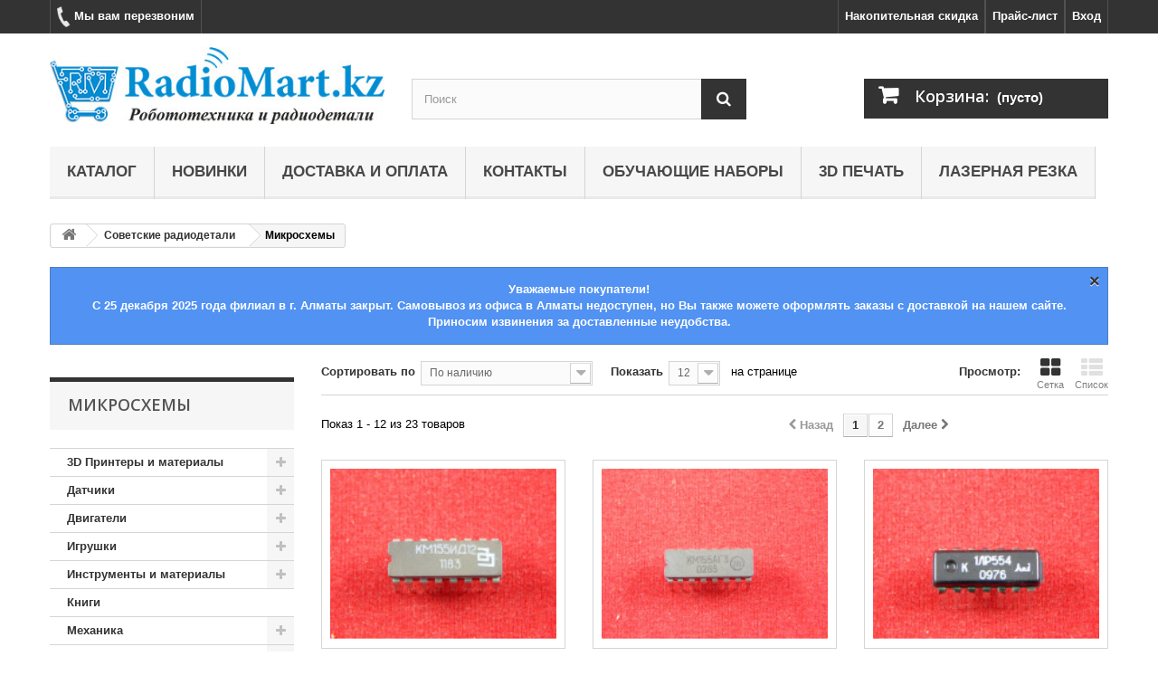

--- FILE ---
content_type: text/html; charset=utf-8
request_url: https://radiomart.kz/334-mikroskhemy
body_size: 51510
content:
<!DOCTYPE HTML> <!--[if lt IE 7]><html class="no-js lt-ie9 lt-ie8 lt-ie7 " lang="ru"><![endif]--> <!--[if IE 7]><html class="no-js lt-ie9 lt-ie8 ie7" lang="ru"><![endif]--> <!--[if IE 8]><html class="no-js lt-ie9 ie8" lang="ru"><![endif]--> <!--[if gt IE 8]><html class="no-js ie9" lang="ru"><![endif]--><html lang="ru"><head>    <meta charset="utf-8" /><title>Микросхемы - RadioMart.kz - Робототехника и радиодетали</title><meta name="generator" content="PrestaShop" /><meta name="robots" content="index,follow" /><meta name="viewport" content="width=device-width, minimum-scale=0.25, maximum-scale=1.6, initial-scale=1.0" /><meta name="apple-mobile-web-app-capable" content="yes" /><link rel="icon" type="image/vnd.microsoft.icon" href="/img/favicon.ico?1765616608" /><link rel="shortcut icon" type="image/x-icon" href="/img/favicon.ico?1765616608" /><link rel="stylesheet" href="https://media1.radiomart.kz/themes/default-bootstrap/cache/v_595_869dbb47582395c0ec53bb140cdd2fd7_all.css" type="text/css" media="all" /><link rel="stylesheet" href="https://media1.radiomart.kz/themes/default-bootstrap/cache/v_595_80d797e1e4625f9081bf2b736cb98725_screen.css" type="text/css" media="screen" /><link rel="stylesheet" href="https://fonts.googleapis.com/css?family=Open+Sans:300,600" type="text/css" media="all" /> <!--[if IE 8]> 
<script src="https://oss.maxcdn.com/libs/html5shiv/3.7.0/html5shiv.js"></script> 
<script src="https://oss.maxcdn.com/libs/respond.js/1.3.0/respond.min.js"></script> <![endif]--></head><body id="category" class="category category-334 category-mikroskhemy hide-right-column lang_ru"><div id="page"><div class="header-container"> <header id="header"><div class="banner"><div class="container"><div class="row"></div></div></div><div class="nav"><div class="container"><div class="row"> <nav><div class="header_user_info"> <a class="login" href="https://radiomart.kz/my-account" rel="nofollow" title="Войти в вашу учетную запись покупателя"> Вход </a></div><div class="header_user_info"> <a href="/prices/price.php" title="Скачать прайс-лист">Прайс-лист</a></div><div class="header_user_info"> <a href="/content/26-nakopitelnaya-sistema-skidok" title="Накопительная скидка">Накопительная скидка</a></div><div class="header_user_info_left" style="margin-left: 0px;text-align: left;height: 37px;"> <a class="b24-web-form-popup-btn-20" href="#" rel="nofollow" title="Перезвоните мне!"><img height="23" width="15" src="https://media1.radiomart.kz/themes/default-bootstrap/img/phone-back.png" alt="Перезвоните мне" /> Мы вам перезвоним </a></div> </nav></div></div></div><div><div class="container"><div class="row"><div id="header_logo"> <a href="http://radiomart.kz/" title="RadioMart.kz - Робототехника и радиодетали"> <img class="logo img-responsive" src="https://media1.radiomart.kz/img/radiodetali-logo-1612600269.jpg" alt="RadioMart.kz - Робототехника и радиодетали" width="400" height="92"/> </a></div><div id="search_block_top" class="col-sm-4 clearfix"><form id="searchbox" method="get" action="https://radiomart.kz/search" > <input type="hidden" name="controller" value="search" /> <input type="hidden" name="orderby" value="position" /> <input type="hidden" name="orderway" value="desc" /> <input class="search_query form-control" type="text" id="search_query_top" name="search_query" placeholder="Поиск" value="" /> <button type="submit" name="submit_search" class="btn btn-default button-search"> <span>Поиск</span> </button></form></div><div class="col-sm-4 clearfix"><div class="shopping_cart"> <a href="/quick-order" title="Просмотреть мою корзину" rel="nofollow"> <b>Корзина:</b> <span class="ajax_cart_product_txt unvisible">Товар</span> <span class="ajax_cart_product_txt_s unvisible">Товаров</span> <span class="ajax_cart_quantity unvisible">0</span> <span class="ajax_cart_total unvisible"> </span> <span class="ajax_cart_no_product">(пусто)</span> </a><div class="cart_block block exclusive"><div class="block_content"><div class="cart_block_list"><div class="cart-prices"><div class="cart-prices-line last-line"> <span class="price cart_block_total ajax_block_cart_total">0 тг</span> <span>Итого</span></div></div><p class="cart-buttons"> <a id="button_order_cart" class="btn btn-default button button-small" href="/quick-order" title="Оформление заказа" rel="nofollow"> <span> Оформление заказа<i class="icon-chevron-right right"></i> </span> </a></p></div></div></div></div></div><div id="layer_cart"><div class="clearfix"><div class="layer_cart_product col-xs-12 col-md-6"> <span class="cross" title="Закрыть окно"></span><h2> <i class="icon-ok"></i>Добавлено в корзину</h2><div class="product-image-container layer_cart_img"></div><div class="layer_cart_product_info"> <span id="layer_cart_product_title" class="product-name"></span> <span id="layer_cart_product_attributes"></span><div> <strong class="dark">Количество</strong> <span id="layer_cart_product_quantity"></span></div><div> <strong class="dark">Итого</strong> <span id="layer_cart_product_price"></span></div></div></div><div class="layer_cart_cart col-xs-12 col-md-6"><h2> <span class="ajax_cart_product_txt_s unvisible"> В вашей корзине <span class="ajax_cart_quantity">0</span> товара (ов). </span> <span class="ajax_cart_product_txt "> В вашей корзине 1 товар. </span></h2><div class="layer_cart_row"> <strong class="dark"> Итого товаров: (включая налог) </strong> <span class="ajax_block_products_total"> </span></div><div class="layer_cart_row"> <strong class="dark"> Итого за доставку&nbsp;(без НДС) </strong> <span class="ajax_cart_shipping_cost"> Самовывоз </span></div><div class="button-container"> <span class="continue btn btn-default button exclusive-medium" title="Продолжить покупки"> <span> <i class="icon-chevron-left left"></i>Продолжить покупки </span> </span> <a class="btn btn-default button button-medium" href="/quick-order" title="Оформить заказ" rel="nofollow"> <span> Оформить заказ<i class="icon-chevron-right right"></i> </span> </a></div></div></div><div class="crossseling"></div></div><div class="layer_cart_overlay"></div><div id="block_top_menu" class="sf-contener clearfix col-lg-12"><div class="cat-title">Категории</div><ul class="sf-menu clearfix menu-content"><li><a href="#" title="Каталог">Каталог</a><ul><li><a href="https://radiomart.kz/42-datchiki" title="Датчики">Датчики</a><ul><li><a href="https://radiomart.kz/151-datchiki-vesa" title="Датчики веса">Датчики веса</a></li><li><a href="https://radiomart.kz/82-datchiki-vlagizhidkosti" title="Датчики влаги/жидкости">Датчики влаги/жидкости</a></li><li><a href="https://radiomart.kz/83-datchiki-gazavozdukha" title="Датчики газа/воздуха">Датчики газа/воздуха</a></li><li><a href="https://radiomart.kz/81-datchiki-davleniya" title="Датчики давления">Датчики давления</a></li><li><a href="https://radiomart.kz/91-datchiki-dvizheniya" title="Датчики движения">Датчики движения</a></li><li><a href="https://radiomart.kz/92-datchiki-zvuka" title="Датчики звука">Датчики звука</a></li><li><a href="https://radiomart.kz/101-datchiki-magnitnogo-polya" title="Датчики магнитного поля">Датчики магнитного поля</a></li><li><a href="https://radiomart.kz/102-datchiki-polozheniya" title="Датчики положения">Датчики положения</a></li><li><a href="https://radiomart.kz/80-datchiki-rasstoyaniya" title="Датчики расстояния">Датчики расстояния</a></li><li><a href="https://radiomart.kz/78-datchiki-sveta-ognya" title="Датчики света (огня)">Датчики света (огня)</a></li><li><a href="https://radiomart.kz/79-datchiki-temperatury" title="Датчики температуры">Датчики температуры</a></li><li><a href="https://radiomart.kz/122-datchiki-toka" title="Датчики тока">Датчики тока</a></li><li><a href="https://radiomart.kz/300-datchiki-biometricheskie" title="Датчики биометрические ">Датчики биометрические </a></li><li><a href="https://radiomart.kz/323-klimaticheskaya-tekhnika" title="Климатическая техника">Климатическая техника</a></li></ul></li><li><a href="https://radiomart.kz/85-elektronnye-komponenty" title="Электронные компоненты">Электронные компоненты</a><ul><li><a href="https://radiomart.kz/107-tiristory" title="Тиристоры">Тиристоры</a></li><li><a href="https://radiomart.kz/97-optopary" title="Оптопары">Оптопары</a></li><li><a href="https://radiomart.kz/74-mikroskhemy" title="Микросхемы">Микросхемы</a></li><li><a href="https://radiomart.kz/134-mikrokontrollery" title="Микроконтроллеры">Микроконтроллеры</a></li><li><a href="https://radiomart.kz/61-tranzistory" title="Транзисторы">Транзисторы</a><ul><li><a href="https://radiomart.kz/182-bipolyarnye" title="Биполярные">Биполярные</a></li><li><a href="https://radiomart.kz/183-polevye-mosfet" title="Полевые (MOSFET)">Полевые (MOSFET)</a></li><li><a href="https://radiomart.kz/184-igbt-tranzistory" title="IGBT транзисторы">IGBT транзисторы</a></li></ul></li><li><a href="https://radiomart.kz/60-stabilitrony" title="Стабилитроны">Стабилитроны</a></li><li><a href="https://radiomart.kz/59-diody" title="Диоды">Диоды</a></li><li><a href="https://radiomart.kz/51-rezistory" title="Резисторы">Резисторы</a></li><li><a href="https://radiomart.kz/46-kondensatory" title="Конденсаторы">Конденсаторы</a></li><li><a href="https://radiomart.kz/45-rezonatory" title="Резонаторы">Резонаторы</a></li><li><a href="https://radiomart.kz/125-stabilizatory" title="Стабилизаторы">Стабилизаторы</a></li><li><a href="https://radiomart.kz/129-predokhraniteli" title="Предохранители">Предохранители</a></li><li><a href="https://radiomart.kz/139-induktivnosti" title="Индуктивности">Индуктивности</a></li><li><a href="https://radiomart.kz/167-potenciometry" title="Потенциометры">Потенциометры</a></li><li><a href="https://radiomart.kz/191-varistory" title="Варисторы">Варисторы</a></li><li><a href="https://radiomart.kz/194-transformatory" title="Трансформаторы">Трансформаторы</a></li></ul></li><li><a href="https://radiomart.kz/53-elektronnye-bloki-i-uzly" title="Электронные блоки и узлы">Электронные блоки и узлы</a><ul><li><a href="https://radiomart.kz/96-audio-video-moduli" title="Аудио, видео модули">Аудио, видео модули</a></li><li><a href="https://radiomart.kz/133-generatory-signalov" title="Генераторы сигналов">Генераторы сигналов</a></li><li><a href="https://radiomart.kz/67-moduli-vremeni" title="Модули времени">Модули времени</a></li><li><a href="https://radiomart.kz/152-moduli-izmereniya-velichin" title="Модули измерения величин">Модули измерения величин</a></li><li><a href="https://radiomart.kz/77-moduli-opovessheniya" title="Модули оповещения">Модули оповещения</a></li><li><a href="https://radiomart.kz/75-modul-otobrazheniya" title="Модуль отображения">Модуль отображения</a></li><li><a href="https://radiomart.kz/76-moduli-pamyati" title="Модули памяти">Модули памяти</a></li><li><a href="https://radiomart.kz/66-modul-peredachi-dannykh" title="Модуль передачи данных">Модуль передачи данных</a></li><li><a href="https://radiomart.kz/68-moduli-upravleniya" title="Модули управления">Модули управления</a></li><li><a href="https://radiomart.kz/156-termicheskie-moduli" title="Термические модули">Термические модули</a></li></ul></li><li><a href="https://radiomart.kz/44-instrumenty-i-materialy" title="Инструменты и материалы">Инструменты и материалы</a><ul><li><a href="https://radiomart.kz/57-izolyatory" title="Изоляторы">Изоляторы</a></li><li><a href="https://radiomart.kz/108-izmeritelnye-pribory" title="Измерительные приборы">Измерительные приборы</a></li><li><a href="https://radiomart.kz/123-instrumenty" title="Инструменты">Инструменты</a></li><li><a href="https://radiomart.kz/93-korpusa-i-krepleniya" title="Корпуса и крепления">Корпуса и крепления</a></li><li><a href="https://radiomart.kz/146-magnity" title="Магниты">Магниты</a></li><li><a href="https://radiomart.kz/71-maketnye-i-montazhnye-platy" title="Макетные и монтажные платы">Макетные и монтажные платы</a></li><li><a href="https://radiomart.kz/144-markery" title="Маркеры">Маркеры</a></li><li><a href="https://radiomart.kz/103-oborudovanie-dlya-pajki" title="Оборудование для пайки">Оборудование для пайки</a></li><li><a href="https://radiomart.kz/147-organajzery-yasshiki" title="Органайзеры, ящики">Органайзеры, ящики</a></li><li><a href="https://radiomart.kz/109-provoda-dlya-maketnykh-plat" title="Провода для макетных плат">Провода для макетных плат</a></li><li><a href="https://radiomart.kz/99-raskhodnye-materialy" title="Расходные материалы">Расходные материалы</a></li><li><a href="https://radiomart.kz/100-sozdanie-pechatnykh-plat" title="Создание печатных плат">Создание печатных плат</a></li><li><a href="https://radiomart.kz/153-radiatory" title="Радиаторы">Радиаторы</a></li><li><a href="https://radiomart.kz/158-kleyasshie-materialy" title="Клеящие материалы">Клеящие материалы</a></li><li><a href="https://radiomart.kz/159-frezy-i-sverla" title="Фрезы и сверла">Фрезы и сверла</a></li><li><a href="https://radiomart.kz/180-shlangi-" title="Шланги ">Шланги </a></li><li><a href="https://radiomart.kz/208-klapany" title="Клапаны">Клапаны</a></li><li><a href="https://radiomart.kz/217-furnitura-dlya-suvenirov" title="Фурнитура для сувениров">Фурнитура для сувениров</a></li><li><a href="https://radiomart.kz/226-uglevolokno" title="Углеволокно">Углеволокно</a></li><li><a href="https://radiomart.kz/328-trosy-i-kanaty" title="Тросы и канаты">Тросы и канаты</a></li></ul></li><li><a href="https://radiomart.kz/54-elementy-pitaniya" title="Элементы питания">Элементы питания</a><ul><li><a href="https://radiomart.kz/69-batarejnye-otseki" title="Батарейные отсеки">Батарейные отсеки</a></li><li><a href="https://radiomart.kz/140-bloki-pitaniya" title="Блоки питания">Блоки питания</a></li><li><a href="https://radiomart.kz/73-moduli-pitaniya" title="Модули питания">Модули питания</a></li><li><a href="https://radiomart.kz/141-dc-dc-preobrazovateli" title="DC-DC преобразователи">DC-DC преобразователи</a></li><li><a href="https://radiomart.kz/149-ac-dc-preobrazovateli" title="AC-DC преобразователи">AC-DC преобразователи</a></li><li><a href="https://radiomart.kz/154-solnechnye-batarei" title="Солнечные батареи">Солнечные батареи</a></li><li><a href="https://radiomart.kz/155-akkumulyatory-batarejki" title="Аккумуляторы, батарейки">Аккумуляторы, батарейки</a></li><li><a href="https://radiomart.kz/170-ac-ac-preobrazovateli" title="AC-AC преобразователи">AC-AC преобразователи</a></li><li><a href="https://radiomart.kz/188-setevye-filtry-i-udliniteli" title="Сетевые фильтры и удлинители">Сетевые фильтры и удлинители</a></li></ul></li><li><a href="https://radiomart.kz/308-moduli-dlya-3d-printerov" title="Модули для 3D принтеров">Модули для 3D принтеров</a><ul><li><a href="https://radiomart.kz/309-soplo" title="Сопло">Сопло</a></li><li><a href="https://radiomart.kz/310-platy-upravleniya-i-displei" title="Платы управления и дисплеи">Платы управления и дисплеи</a></li><li><a href="https://radiomart.kz/311-drajvera" title="Драйвера">Драйвера</a></li><li><a href="https://radiomart.kz/312-ekstrudery" title="Экструдеры">Экструдеры</a></li><li><a href="https://radiomart.kz/313-stol-dlya-3d-printerov" title="Стол для 3D-принтеров">Стол для 3D-принтеров</a></li><li><a href="https://radiomart.kz/314-pruzhiny" title="Пружины">Пружины</a></li><li><a href="https://radiomart.kz/315-sistemy-okhlazhdeniya" title="Системы охлаждения">Системы охлаждения</a></li><li><a href="https://radiomart.kz/316-dvigateli" title="Двигатели">Двигатели</a></li><li><a href="https://radiomart.kz/317-datchiki" title="Датчики">Датчики</a></li><li><a href="https://radiomart.kz/318-mekhanika" title="Механика">Механика</a></li><li><a href="https://radiomart.kz/319-klej" title="Клей">Клей</a></li><li><a href="https://radiomart.kz/320-plenka-dlya-3d-printera" title="Пленка для 3D принтера">Пленка для 3D принтера</a></li><li><a href="https://radiomart.kz/325-zasshitnoe-steklo" title="Защитное стекло">Защитное стекло</a></li></ul></li><li><a href="https://radiomart.kz/117-3d-printery-i-materialy" title="3D Принтеры и материалы">3D Принтеры и материалы</a><ul><li><a href="https://radiomart.kz/162-3d-printery" title="3D принтеры">3D принтеры</a></li><li><a href="https://radiomart.kz/189-3d-skanery" title="3D сканеры">3D сканеры</a></li><li><a href="https://radiomart.kz/190-materialy-dlya-3d-pechati" title="Материалы для 3D-печати">Материалы для 3D-печати</a></li></ul></li><li><a href="https://radiomart.kz/48-otladochnye-platy" title="Отладочные платы">Отладочные платы</a><ul><li><a href="https://radiomart.kz/169-arduino-italiya" title="Arduino (Италия)">Arduino (Италия)</a></li><li><a href="https://radiomart.kz/86-analogi-arduino-kitaj" title="Аналоги Arduino (Китай)">Аналоги Arduino (Китай)</a></li><li><a href="https://radiomart.kz/87-stm32" title="STM32">STM32</a></li><li><a href="https://radiomart.kz/113-raspberry-pi" title="Raspberry Pi">Raspberry Pi</a></li><li><a href="https://radiomart.kz/120-teensy" title="Teensy">Teensy</a></li><li><a href="https://radiomart.kz/121-cubieboard" title="Cubieboard">Cubieboard</a></li><li><a href="https://radiomart.kz/124-programmatory" title="Программаторы">Программаторы</a></li><li><a href="https://radiomart.kz/88-konvertery" title="Конвертеры">Конвертеры</a></li><li><a href="https://radiomart.kz/222-orange-pi" title="Orange Pi">Orange Pi</a></li><li><a href="https://radiomart.kz/227-tinyduino" title="TinyDuino">TinyDuino</a></li><li><a href="https://radiomart.kz/277-beaglebone" title="BeagleBone">BeagleBone</a></li><li><a href="https://radiomart.kz/285-fpga" title="FPGA">FPGA</a></li><li><a href="https://radiomart.kz/321-coral-dev-board" title="Coral Dev Board">Coral Dev Board</a></li></ul></li><li><a href="https://radiomart.kz/126-mekhanika" title="Механика">Механика</a><ul><li><a href="https://radiomart.kz/127-kolesa" title="Колеса">Колеса</a></li><li><a href="https://radiomart.kz/137-mufty" title="Муфты">Муфты</a></li><li><a href="https://radiomart.kz/157-napravlyayusshie" title="Направляющие">Направляющие</a></li><li><a href="https://radiomart.kz/128-platformy" title="Платформы">Платформы</a></li><li><a href="https://radiomart.kz/136-podshipniki" title="Подшипники">Подшипники</a></li><li><a href="https://radiomart.kz/135-remni" title="Ремни">Ремни</a></li><li><a href="https://radiomart.kz/138-shkivy" title="Шкивы">Шкивы</a></li><li><a href="https://radiomart.kz/322-aktuator" title="Актуатор">Актуатор</a></li><li><a href="https://radiomart.kz/326-nozhki" title="Ножки">Ножки</a></li></ul></li><li><a href="https://radiomart.kz/163-radioupravlyaemye-modeli" title="Радиоуправляемые модели">Радиоуправляемые модели</a><ul><li><a href="https://radiomart.kz/165-propellery" title="Пропеллеры">Пропеллеры</a></li><li><a href="https://radiomart.kz/168-apparatura" title="Аппаратура">Аппаратура</a></li><li><a href="https://radiomart.kz/173-dvigateli" title="Двигатели">Двигатели</a></li><li><a href="https://radiomart.kz/174-esc-regulyatory" title="ESC регуляторы">ESC регуляторы</a></li><li><a href="https://radiomart.kz/177-korpusa" title="Корпуса">Корпуса</a></li><li><a href="https://radiomart.kz/178-poletnye-kontrollery" title="Полетные контроллеры">Полетные контроллеры</a></li><li><a href="https://radiomart.kz/179-kolesa" title="Колеса">Колеса</a></li><li><a href="https://radiomart.kz/205-fpv-ochki" title="FPV очки">FPV очки</a></li><li><a href="https://radiomart.kz/206-platy-raspredeleniya-pitaniya" title="Платы распределения питания">Платы распределения питания</a></li><li><a href="https://radiomart.kz/207-podvesy" title="Подвесы">Подвесы</a></li></ul></li><li><a href="https://radiomart.kz/47-osvetiteli-i-indikatory" title="Осветители и индикаторы">Осветители и индикаторы</a><ul><li><a href="https://radiomart.kz/58-svetodiodnye-lampochki" title="Светодиодные лампочки">Светодиодные лампочки</a></li><li><a href="https://radiomart.kz/130-cvetodiody-" title="Cветодиоды ">Cветодиоды </a></li><li><a href="https://radiomart.kz/131-indikatory" title="Индикаторы">Индикаторы</a></li><li><a href="https://radiomart.kz/132-ultrafioletovye-lampy" title="Ультрафиолетовые лампы">Ультрафиолетовые лампы</a></li><li><a href="https://radiomart.kz/145-lazernye-izluchateli" title="Лазерные излучатели">Лазерные излучатели</a></li><li><a href="https://radiomart.kz/192-osvetitelnaya-tekhnika" title="Осветительная техника">Осветительная техника</a></li><li><a href="https://radiomart.kz/216-led-drajver" title="Led драйвер">Led драйвер</a></li><li><a href="https://radiomart.kz/282-energosberegayusshie-lampy" title="Энергосберегающие лампы">Энергосберегающие лампы</a></li></ul></li><li><a href="https://radiomart.kz/52-rele-kontaktory" title="Реле, контакторы">Реле, контакторы</a><ul><li><a href="https://radiomart.kz/89-rele" title="Реле">Реле</a></li><li><a href="https://radiomart.kz/90-knopki" title="Кнопки">Кнопки</a></li><li><a href="https://radiomart.kz/115-pereklyuchateli" title="Переключатели">Переключатели</a></li><li><a href="https://radiomart.kz/143-zazhimy" title="Зажимы">Зажимы</a></li></ul></li><li><a href="https://radiomart.kz/50-provoda-razemy-i-adaptery" title="Провода, разъемы и адаптеры">Провода, разъемы и адаптеры</a><ul><li><a href="https://radiomart.kz/62-zazhimy-mikroskhem" title="Зажимы микросхем">Зажимы микросхем</a></li><li><a href="https://radiomart.kz/63-razemy-i-shtekery" title="Разъемы и штекеры">Разъемы и штекеры</a></li><li><a href="https://radiomart.kz/148-kabeli-i-perekhodniki" title="Кабели и переходники">Кабели и переходники</a></li></ul></li><li><a href="https://radiomart.kz/181-knigi" title="Книги">Книги</a></li><li><a href="https://radiomart.kz/185-prochaya-elektronika-i-aksessuary" title="Прочая электроника и аксессуары">Прочая электроника и аксессуары</a><ul><li><a href="https://radiomart.kz/186-nositeli-informacii" title="Носители информации">Носители информации</a></li><li><a href="https://radiomart.kz/187-naushniki" title="Наушники">Наушники</a></li><li><a href="https://radiomart.kz/193-periferiya" title="Периферия">Периферия</a></li><li><a href="https://radiomart.kz/197-ip-kamery-ekshn-kamery-videoregistratory" title="IP-камеры, экшн-камеры, видеорегистраторы">IP-камеры, экшн-камеры, видеорегистраторы</a></li><li><a href="https://radiomart.kz/209-ochki-virtualnoj-realnosti" title="Очки виртуальной реальности">Очки виртуальной реальности</a></li><li><a href="https://radiomart.kz/213-monopody" title="Моноподы">Моноподы</a></li><li><a href="https://radiomart.kz/221-odnoplatnye-kompyutery" title="Одноплатные компьютеры">Одноплатные компьютеры</a></li><li><a href="https://radiomart.kz/223-komplektuyusshie-dlya-lazernogo-gravera" title="Комплектующие для лазерного гравера">Комплектующие для лазерного гравера</a></li><li><a href="https://radiomart.kz/228-okhrannye-sistemy" title="Охранные системы">Охранные системы</a></li><li><a href="https://radiomart.kz/230-elektronnye-chasy" title="Электронные часы">Электронные часы</a></li><li><a href="https://radiomart.kz/284-kommutatory-switch" title="Коммутаторы (Switch)">Коммутаторы (Switch)</a></li><li><a href="https://radiomart.kz/289-usiliteli-sotovogo-signala-gsm" title="Усилители сотового сигнала GSM">Усилители сотового сигнала GSM</a></li><li><a href="https://radiomart.kz/291-pos-oborudovanie" title="POS-оборудование">POS-оборудование</a></li><li><a href="https://radiomart.kz/327-poe-oborudovanie" title="PoE оборудование">PoE оборудование</a></li></ul></li><li><a href="https://radiomart.kz/176-obuchayusshie-nabory" title="Обучающие наборы">Обучающие наборы</a></li><li><a href="https://radiomart.kz/195-uslugi" title="Услуги">Услуги</a><ul><li><a href="https://radiomart.kz/196-lazernaya-rezka-gravirovka" title="Лазерная резка, гравировка">Лазерная резка, гравировка</a></li><li><a href="https://radiomart.kz/161-3d-pechat-na-zakaz" title="3D печать на заказ">3D печать на заказ</a></li><li><a href="https://radiomart.kz/225-rezba-po-derevu" title="Резьба по дереву">Резьба по дереву</a></li></ul></li><li><a href="https://radiomart.kz/198-elektrika" title="Электрика">Электрика</a><ul><li><a href="https://radiomart.kz/199-rozetki" title="Розетки">Розетки</a></li><li><a href="https://radiomart.kz/200-silovye-kabelya" title="Силовые кабеля">Силовые кабеля</a></li><li><a href="https://radiomart.kz/201-vyklyuchateli" title="Выключатели">Выключатели</a></li><li><a href="https://radiomart.kz/202-avtomaticheskie-vyklyuchateli" title="Автоматические выключатели">Автоматические выключатели</a></li><li><a href="https://radiomart.kz/203-vilki" title="Вилки">Вилки</a></li><li><a href="https://radiomart.kz/204-montazhnaya-produkciya" title="Монтажная продукция">Монтажная продукция</a></li></ul></li><li><a href="https://radiomart.kz/218-pnevmatika" title="Пневматика">Пневматика</a><ul><li><a href="https://radiomart.kz/219-pnevmocilindry" title="Пневмоцилиндры">Пневмоцилиндры</a></li><li><a href="https://radiomart.kz/220-klapany" title="Клапаны">Клапаны</a></li><li><a href="https://radiomart.kz/287-kompressory" title="Компрессоры">Компрессоры</a></li></ul></li><li><a href="https://radiomart.kz/231-suvenirnaya-produkciya" title="Сувенирная продукция">Сувенирная продукция</a><ul><li><a href="https://radiomart.kz/232-svetilniki" title="Светильники">Светильники</a></li><li><a href="https://radiomart.kz/234-medalnicy" title="Медальницы">Медальницы</a></li><li><a href="https://radiomart.kz/235-shkatulki" title="Шкатулки">Шкатулки</a></li><li><a href="https://radiomart.kz/236-podstavki-dlya-yaic" title="Подставки для яиц">Подставки для яиц</a></li><li><a href="https://radiomart.kz/237-klyuchnicy" title="Ключницы">Ключницы</a></li><li><a href="https://radiomart.kz/238-fotoramki" title="Фоторамки">Фоторамки</a></li><li><a href="https://radiomart.kz/239-chasy" title="Часы">Часы</a></li><li><a href="https://radiomart.kz/240-suveniry" title="Сувениры">Сувениры</a><ul><li><a href="https://radiomart.kz/272-kopilki" title="Копилки">Копилки</a></li><li><a href="https://radiomart.kz/273-suveniry-talismany" title="Сувениры-талисманы">Сувениры-талисманы</a></li><li><a href="https://radiomart.kz/276-aksessuary-dlya-suvenirov" title="Аксессуары для сувениров">Аксессуары для сувениров</a></li></ul></li><li><a href="https://radiomart.kz/241-kalendari" title="Календари">Календари</a></li><li><a href="https://radiomart.kz/242-breloki-i-podveski" title="Брелоки и подвески">Брелоки и подвески</a></li><li><a href="https://radiomart.kz/243-gravirovka-kartin" title="Гравировка картин">Гравировка картин</a></li><li><a href="https://radiomart.kz/244-gravirovka-fotografij" title="Гравировка фотографий">Гравировка фотографий</a></li><li><a href="https://radiomart.kz/245-igrushki-dlya-detej" title="Игрушки для детей">Игрушки для детей</a><ul><li><a href="https://radiomart.kz/249-pazly" title="Пазлы">Пазлы</a></li><li><a href="https://radiomart.kz/250-bizibordy" title="Бизиборды">Бизиборды</a></li><li><a href="https://radiomart.kz/251-ramki-vkladyshi" title="Рамки вкладыши">Рамки вкладыши</a></li><li><a href="https://radiomart.kz/252-domiki-dlya-kukol" title="Домики для кукол">Домики для кукол</a></li><li><a href="https://radiomart.kz/253-mebel-dlya-kukol" title="Мебель для кукол">Мебель для кукол</a></li><li><a href="https://radiomart.kz/233-konstruktory" title="Конструкторы">Конструкторы</a></li></ul></li><li><a href="https://radiomart.kz/246-podstavki-dlya-telefona" title="Подставки для телефона">Подставки для телефона</a></li><li><a href="https://radiomart.kz/247-ukrasheniya" title="Украшения">Украшения</a><ul><li><a href="https://radiomart.kz/266-podstavki-dlya-ukrashenij" title="Подставки для украшений">Подставки для украшений</a></li><li><a href="https://radiomart.kz/267-furnitura-dlya-bizhuterii" title="Фурнитура для бижутерии">Фурнитура для бижутерии</a></li></ul></li><li><a href="https://radiomart.kz/248-kukhonnaya-utvar" title="Кухонная утварь">Кухонная утварь</a><ul><li><a href="https://radiomart.kz/260-vazy-i-konfetnicy" title="Вазы и конфетницы">Вазы и конфетницы</a></li><li><a href="https://radiomart.kz/261-toppery" title="Топперы">Топперы</a></li><li><a href="https://radiomart.kz/262-salfetnicy" title="Салфетницы">Салфетницы</a></li><li><a href="https://radiomart.kz/263-chajnye-domiki" title="Чайные домики">Чайные домики</a></li><li><a href="https://radiomart.kz/264-podstavki-dlya-tortov" title="Подставки для тортов">Подставки для тортов</a></li><li><a href="https://radiomart.kz/265-podstavki-pod-goryachee" title="Подставки под горячее">Подставки под горячее</a></li></ul></li><li><a href="https://radiomart.kz/288-reklamnoe-i-vystavochnoe-oborudovanie" title="Рекламное и выставочное оборудование">Рекламное и выставочное оборудование</a></li></ul></li><li><a href="https://radiomart.kz/279-igrushki" title="Игрушки">Игрушки</a><ul><li><a href="https://radiomart.kz/280-nastolnye-igry" title="Настольные игры">Настольные игры</a></li><li><a href="https://radiomart.kz/283-nabory-dlya-tvorchestva" title="Наборы для творчества">Наборы для творчества</a></li><li><a href="https://radiomart.kz/301-nabory-dlya-opytov" title="Наборы для опытов ">Наборы для опытов </a></li><li><a href="https://radiomart.kz/302-elektronnye-konstruktory" title="Электронные конструкторы">Электронные конструкторы</a></li><li><a href="https://radiomart.kz/303-robototekhnika" title="Робототехника">Робототехника</a></li><li><a href="https://radiomart.kz/304-metallicheskie-konstruktory" title="Металлические конструкторы">Металлические конструкторы</a></li><li><a href="https://radiomart.kz/305-derevyannye-konstruktory" title="Деревянные конструкторы">Деревянные конструкторы</a></li><li><a href="https://radiomart.kz/306-domiki-dlya-kukol" title="Домики для кукол">Домики для кукол</a></li><li><a href="https://radiomart.kz/307-razvivayusshie-igrushki" title="Развивающие игрушки">Развивающие игрушки</a></li></ul></li><li><a href="https://radiomart.kz/286-chpu-stanki" title="ЧПУ станки">ЧПУ станки</a></li><li><a href="https://radiomart.kz/212-polya-dlya-sorevnovanij" title="Поля для соревнований">Поля для соревнований</a></li><li><a href="https://radiomart.kz/43-dvigateli" title="Двигатели">Двигатели</a><ul><li><a href="https://radiomart.kz/55-servodvigateli" title="Серводвигатели">Серводвигатели</a></li><li><a href="https://radiomart.kz/56-shagovye" title="Шаговые">Шаговые</a></li><li><a href="https://radiomart.kz/98-postoyannogo-toka-dc" title="Постоянного тока (DC)">Постоянного тока (DC)</a></li><li><a href="https://radiomart.kz/142-drajvery" title="Драйверы">Драйверы</a></li><li><a href="https://radiomart.kz/172-bessshetochnye" title="Бесщеточные">Бесщеточные</a></li><li><a href="https://radiomart.kz/175-kontrollery" title="Контроллеры">Контроллеры</a></li><li><a href="https://radiomart.kz/224-peremennogo-toka-ac" title="Переменного тока (AC)">Переменного тока (AC)</a></li></ul></li><li><a href="https://radiomart.kz/324-sovetskie-radiodetali" title="Советские радиодетали">Советские радиодетали</a><ul><li><a href="https://radiomart.kz/329-izmeritelnye-pribory" title="Измерительные приборы">Измерительные приборы</a></li><li><a href="https://radiomart.kz/333-kondensatory" title="Конденсаторы">Конденсаторы</a></li><li class="sfHoverForce"><a href="https://radiomart.kz/334-mikroskhemy" title="Микросхемы">Микросхемы</a></li><li><a href="https://radiomart.kz/335-tranzistory" title="Транзисторы">Транзисторы</a><ul><li><a href="https://radiomart.kz/336-igbt-tranzistory" title="IGBT транзисторы">IGBT транзисторы</a></li><li><a href="https://radiomart.kz/337-bipolyarnye" title="Биполярные">Биполярные</a></li><li><a href="https://radiomart.kz/338-polevyemosfet" title="Полевые(Mosfet)">Полевые(Mosfet)</a></li></ul></li><li><a href="https://radiomart.kz/339-predokhraniteli" title="Предохранители">Предохранители</a></li><li><a href="https://radiomart.kz/340-raskhodnye-materialy" title="Расходные материалы">Расходные материалы</a></li><li><a href="https://radiomart.kz/341-rezistory" title="Резисторы">Резисторы</a></li><li><a href="https://radiomart.kz/342-rele" title="Реле">Реле</a></li><li><a href="https://radiomart.kz/343-ustrojstva-vvoda-vyvoda" title="Устройства ввода-вывода">Устройства ввода-вывода</a></li><li><a href="https://radiomart.kz/344-stabilitrony" title="Стабилитроны">Стабилитроны</a></li><li><a href="https://radiomart.kz/345-indikatory" title="Индикаторы">Индикаторы</a></li><li><a href="https://radiomart.kz/346-optopary" title="Оптопары">Оптопары</a></li><li><a href="https://radiomart.kz/347-tiristor" title="Тиристор">Тиристор</a></li><li><a href="https://radiomart.kz/348-diody" title="Диоды">Диоды</a></li><li><a href="https://radiomart.kz/350-pereklyuchateli" title="Переключатели">Переключатели</a></li></ul></li></ul></li><li><a href="/new-products" title="Новинки">Новинки</a></li><li><a href="https://radiomart.kz/content/1-delivery" title="Доставка и оплата">Доставка и оплата</a></li><li><a href="https://radiomart.kz/content/23-kontakty" title="Контакты">Контакты</a></li><li><a href="https://radiomart.kz/176-obuchayusshie-nabory" title="Обучающие наборы">Обучающие наборы</a></li><li><a href="/161-3d-pechat-na-zakaz" title="3D печать">3D печать</a></li><li><a href="/196-lazernaya-rezka-gravirovka" title="Лазерная резка">Лазерная резка</a></li></ul></div></div></div></div> </header></div><div class="columns-container"><div id="columns" class="container"><div class="breadcrumb clearfix"> <a class="home" href="http://radiomart.kz/" title="Вернуться на главную"><i class="icon-home"></i></a> <span class="navigation-pipe" >&gt;</span> <a href="https://radiomart.kz/324-sovetskie-radiodetali" title="Советские радиодетали" data-gg="">Советские радиодетали</a><span class="navigation-pipe">></span>Микросхемы</div><div class="row"><div id="top_column" class="center_column col-xs-12 col-sm-12"><div class="alert alert-info" style="text-align:center;display:none;" id="info_316"> <button type="button" class="close" data-dismiss="alert" onclick="setCookie('notification_316','hide','2026-01-31 00:00:00');$('#info_316').removeAttr('style').hide();">×</button><p>Уважаемые покупатели!<br />С 25 декабря 2025 года филиал в г. Алматы закрыт. Самовывоз из офиса в Алматы недоступен, но Вы также можете оформлять заказы с доставкой на нашем сайте.<br />Приносим извинения за доставленные неудобства.</p></div> </div></div><div class="row"><div id="left_column" class="column col-xs-12 col-sm-3"><div id="categories_block_left" class="block"><h2 class="title_block"> Микросхемы</h2><div class="block_content"><ul class="tree dhtml"><li > <a href="https://radiomart.kz/117-3d-printery-i-materialy" title="Принтеры, сканеры, комплектующие к принтерам, расходные материалы для 3Д печати, и прочие аксессуары.&nbsp;"> 3D Принтеры и материалы </a><ul><li > <a href="https://radiomart.kz/162-3d-printery" title="3D-принтер — станок с числовым программным управлением, использующий метод послойной печати детали. 3D-печать является разновидностью аддитивного производства и обычно относится к технологиям быстрого прототипирования."> 3D принтеры </a></li><li > <a href="https://radiomart.kz/189-3d-skanery" title="3D-сканер — периферийное устройство, анализирующее форму предмета и на основе полученных данных создающее его 3D-модель."> 3D сканеры </a></li><li class="last"> <a href="https://radiomart.kz/190-materialy-dlya-3d-pechati" title="Расходные материалы для 3D печати, большой выбор цветов и разновидностей материалов такие как: АБС, ПЛА, Watson, HIPS пластик для 3D принтера."> Материалы для 3D-печати </a></li></ul></li><li > <a href="https://radiomart.kz/42-datchiki" title="Как в отдельности, так и готовыми модулями, которые остается подключить и считывать данные. Имеются датчики реагирующие на звук, свет, цвет, магнитные поля, вибрации, движение, ускорение, ток."> Датчики </a><ul><li > <a href="https://radiomart.kz/300-datchiki-biometricheskie" title="Биометрические технологии основаны на биометрии, измерении уникальных характеристик отдельно взятого человека. Это могут быть как уникальные признаки, полученные им с рождения (ДНК, отпечатки пальцев, радужная оболочка глаза), так и характеристики, приобретённые со временем или же способные меняться с возрастом или внешним воздействием (почерк, голос или походка)."> Датчики биометрические </a></li><li > <a href="https://radiomart.kz/151-datchiki-vesa" title="Готовые датчики определяющие вес, а так же модули для подключения тензодатчиков."> Датчики веса </a></li><li > <a href="https://radiomart.kz/82-datchiki-vlagizhidkosti" title="Датчики определяющие наличие воды,к ним относятся гигрометры (почвенные датчики влажности), а так же датчики дождя, датчики влажности и датчики уровня воды."> Датчики влаги/жидкости </a></li><li > <a href="https://radiomart.kz/83-datchiki-gazavozdukha" title="Датчики, которые определяют состав воздуха, каждый датчик подстроен под определенные типы газов. Благодаря им можно определить уровень кислорода, метана, бутана, углекислого газа, дыма, пыли и прочих."> Датчики газа/воздуха </a></li><li > <a href="https://radiomart.kz/81-datchiki-davleniya" title="Датчики определяющие уровень атмосферного давления, а так же давление в других средах."> Датчики давления </a></li><li > <a href="https://radiomart.kz/91-datchiki-dvizheniya" title="Датчики различного принципа работы и чувствительности, которые сделаны для того чтобы оповестить о налчии движения объектов."> Датчики движения </a></li><li > <a href="https://radiomart.kz/92-datchiki-zvuka" title="Данный тип датчиков реагирует на наличие поблизости звуковых сигналов."> Датчики звука </a></li><li > <a href="https://radiomart.kz/101-datchiki-magnitnogo-polya" title="Датчики срабатывающие в присутствии магнитных полей. Среди датчиков имеются как простые выключатели, так и датчики которые определяют силу магнитного поля и его полярность, если это постоянный магнит."> Датчики магнитного поля </a></li><li > <a href="https://radiomart.kz/102-datchiki-polozheniya" title="Этот тип датчиков определяет свое положение в пространстве, сюда относятся датчики начиная от герконов и заканчивая GPS модулей, к таким датчикам так же относятся акселерометры и гироскопы."> Датчики положения </a></li><li > <a href="https://radiomart.kz/80-datchiki-rasstoyaniya" title="Эти датчики определяют расстояние до объектов, к таким датчикам относятся эхолоты, ультразвуковые и лазерные датчики и модули измерения расстояния."> Датчики расстояния </a></li><li > <a href="https://radiomart.kz/78-datchiki-sveta-ognya" title="Эти датчики определяют наличие и интенсивность (яркость) света или огня."> Датчики света (огня) </a></li><li > <a href="https://radiomart.kz/79-datchiki-temperatury" title="Электронные термометры, существуют как цифровые так и аналоговые, которые меняют сопротивление в зависимости от температуры."> Датчики температуры </a></li><li > <a href="https://radiomart.kz/122-datchiki-toka" title="Данный тип датчиков определяет силу тока проходящего через них."> Датчики тока </a></li><li class="last"> <a href="https://radiomart.kz/323-klimaticheskaya-tekhnika" title="Климатическая техника&nbsp;—&nbsp;это&nbsp;ряд специальных устройств, предназначенных для обеспечения комфортного микроклимата в помещении. Дифференциация их различна: от увлажнителей воздуха до альтернативных систем отопления."> Климатическая техника </a></li></ul></li><li > <a href="https://radiomart.kz/43-dvigateli" title="Двигатель — устройство, преобразующее какой-либо вид энергии в механическую работу. И в данном разделе есть как серводвигатели, шаговые двигатели, так и драйвер двигателя."> Двигатели </a><ul><li > <a href="https://radiomart.kz/172-bessshetochnye" title="Бесколлекторный двигатель&nbsp; — это разновидность электродвигателя постоянного тока, у которого щеточно-коллекторный узел (ЩКУ) заменен полупроводниковым коммутатором, управляемым датчиком положения ротора."> Бесщеточные </a></li><li > <a href="https://radiomart.kz/142-drajvery" title="Для управления двигателями какого-либо устройства необходим драйвер, который управляющие сигналы от микроконтроллера, преобразовывает в мощные сигналы способные питать моторы."> Драйверы </a></li><li > <a href="https://radiomart.kz/175-kontrollery" title="Контроллер — устройство управления в электронике и вычислительной технике."> Контроллеры </a></li><li > <a href="https://radiomart.kz/224-peremennogo-toka-ac" title="Двигатель переменного тока — электрический двигатель, питание которого осуществляется переменным током. По принципу работы эти двигатели разделяются на синхронные и асинхронные двигатели."> Переменного тока (AC) </a></li><li > <a href="https://radiomart.kz/98-postoyannogo-toka-dc" title="Электродвигатель постоянного тока (ДПТ) — электрическая машина постоянного тока, преобразующая электрическую энергию постоянного тока в механическую энергию."> Постоянного тока (DC) </a></li><li > <a href="https://radiomart.kz/55-servodvigateli" title="Приводы с управлением через отрицательную обратную связь, позволяющую точно управлять параметрами движения."> Серводвигатели </a></li><li class="last"> <a href="https://radiomart.kz/56-shagovye" title="Шаговый электродвигатель — синхронный бесщёточный электродвигатель с несколькими обмотками, в котором ток, подаваемый в одну из обмоток статора, вызывает фиксацию ротора."> Шаговые </a></li></ul></li><li > <a href="https://radiomart.kz/279-igrushki" title="В наличии имеются наборы для совместной игры, квадрокоптеры&nbsp;и игрушки на радиоуправлении. Если хочется скрасить будни, то предложенные товары не дадут Вам или Вашим детям заскучать."> Игрушки </a><ul><li > <a href="https://radiomart.kz/305-derevyannye-konstruktory" title="Конструкторы из дерева дарят детям массу положительных эмоций и приятные тактильные ощущения. Нет более традиционной и более любимой игрушки, чем игрушка из дерева. Кроме того, природный материал гарантирует экологическую безопасность. Чтобы вам было проще выбрать и купить деревянный конструктор для своего ребенка, мы собрали все виды конструкторов из дерева в этом разделе."> Деревянные конструкторы </a></li><li > <a href="https://radiomart.kz/306-domiki-dlya-kukol" title="Все девочки, имеющие кукол Барби, мечтают внести дополнение в свою детскую спальню в виде кукольного домика. Домик для куклы — это место, где маленькая девочка может проводить большое количество времени за увлекательной игрой с любимыми куклами."> Домики для кукол </a></li><li > <a href="https://radiomart.kz/304-metallicheskie-konstruktory" title="Металлические&nbsp; конструкторы — знакомые всем с детства развивающие игрушки. Сборка фигур из металлических деталей знакомит ребёнка с основными крепёжными элементами, учит работать с такими инструментами, как гаечный ключ, отвёртка, тренирует пространственное мышление, логику, усидчивость."> Металлические конструкторы </a></li><li > <a href="https://radiomart.kz/301-nabory-dlya-opytov" title="Что представляет собой набор опытов? Это комплект компонентов, которые позволяют воспроизвести безопасный и несложный, но очень увлекательный и зрелищный опыт, демонстрирующий необыкновенные свойства привычных предметов. Мыльное облако? Да. Часы из картофеля? Почему бы и нет! Разумеется, всё зависит от того, какой именно набор для экспериментов вы захотите приобрести. Некоторые наборы для опытов рассчитаны на один опыт, некоторые - на целый ряд увлекательных экспериментов."> Наборы для опытов </a></li><li > <a href="https://radiomart.kz/283-nabory-dlya-tvorchestva" title="В данном разделе находятся наборы для выжигания."> Наборы для творчества </a></li><li > <a href="https://radiomart.kz/280-nastolnye-igry" title="Настольная игра — игра, основанная на манипуляции относительно небольшим набором предметов, которые могут целиком разместиться на столе или в руках играющих.&nbsp;"> Настольные игры </a></li><li > <a href="https://radiomart.kz/307-razvivayusshie-igrushki" title="Развивающие игрушки &nbsp;для детей школьного возраста включают в себя головоломки,&nbsp; конструкторы , игрушки, помогающие развивать навыки решения технических проблем и математические способности."> Развивающие игрушки </a></li><li > <a href="https://radiomart.kz/303-robototekhnika" title="Робототехника - это специально созданные наборы и программируемые конструкторы для тех, кто только делает первые шаги на робототехническом поприще. Роботы для детей подходит как для классов робототехники и лего-конструирования, которые ещё совсем недавно были введены в образовательную программу, так и для домашнего использования.&nbsp;"> Робототехника </a></li><li class="last"> <a href="https://radiomart.kz/302-elektronnye-konstruktory" title="Электронные конструкторы для детей, подростков и взрослых - это развивающие игры нового поколения, для тех, кто стремится получить знания в таких областях знаний, как электроника, механотроника, роботостроение. Используя даже самый простой комплект, можно смастерить полноценное электрическое устройство с магнитными, световыми, звуковыми и другими эффектами. Такое собранное своими руками устройство позволит получить тот бесценный практический опыт, которого так не хватает системе образования."> Электронные конструкторы </a></li></ul></li><li > <a href="https://radiomart.kz/44-instrumenty-i-materialy" title="В данной категории расположены&nbsp;различные товары для пайки, измерения, ящики для инструментов и деталей, изоляционные материалы, а так же товары для создания печатных плат и их последующей обработки."> Инструменты и материалы </a><ul><li > <a href="https://radiomart.kz/108-izmeritelnye-pribory" title="Измерительный прибор — средство измерений, предназначенное для получения значений измеряемой физической величины в установленном диапазоне."> Измерительные приборы </a></li><li > <a href="https://radiomart.kz/57-izolyatory" title="Изолятор — средство для отделения, обособления или отграничения чего-либо от остальной среды."> Изоляторы </a></li><li > <a href="https://radiomart.kz/123-instrumenty" title="Инструмент — предмет, устройство, механизм, машина или алгоритм, используемые для целевого воздействия на объект: его изменения или измерения в целях достижения полезного эффекта.&nbsp;Строительные инструменты данной категории — инструменты, используемые преимущественно при производстве строительных, монтажных и ремонтно-строительных работ."> Инструменты </a></li><li > <a href="https://radiomart.kz/208-klapany" title="Клапан — устройство, предназначенное для открытия, закрытия или регулирования потока при наступлении определённых условий (повышении давления в сосуде, изменении направления тока среды в трубопроводе). Поток (ток) может быть потоком жидкости (вода, кровь, жидкие металлы и др.), газа (воздух, азот, углекислый газ и др.), электронов или других частиц в трубе, проводнике, полупроводнике, вакууме или другой среде."> Клапаны </a></li><li > <a href="https://radiomart.kz/158-kleyasshie-materialy" title="Склеивание - процесс образования адгезионного соединения (соединения двух частей или деталей материала), применяется как в производстве товаров народного потребления, так и в быту - наклеивание обоев, ремонт обуви, мебели, склеивание фарфора, кожи, тканей, герметизация швов и трещин строительных конструкций."> Клеящие материалы </a></li><li > <a href="https://radiomart.kz/93-korpusa-i-krepleniya" title="Саморезы, винты и крепления необходимые для сборки находятся в данной категории."> Корпуса и крепления </a></li><li > <a href="https://radiomart.kz/146-magnity" title="Магнит — тело, обладающее собственным магнитным полем. Помимо обычных есть мощные неодимовые магниты любых размеров и видов, сильные односторонние и двухсторонние поисковые магниты с большим ассортиментом."> Магниты </a></li><li > <a href="https://radiomart.kz/71-maketnye-i-montazhnye-platy" title="Монтажная плата — универсальная печатная плата для сборки и моделирования прототипов электронных устройств. Бывают односторонними и двухсторонними разных размеров."> Макетные и монтажные платы </a></li><li > <a href="https://radiomart.kz/144-markery" title="Маркер фломастер на спиртовой основе, не смывающийся водой. Это один из наиболее востребованных на сегодня графических материалов."> Маркеры </a></li><li > <a href="https://radiomart.kz/103-oborudovanie-dlya-pajki" title="Инструменты для высокоточной пайки - настольные паяльные роботы, паяльные станции и ремонтные центры."> Оборудование для пайки </a></li><li > <a href="https://radiomart.kz/147-organajzery-yasshiki" title="Органайзеры&nbsp;для хранения и переноски принадлежностей, инструментов."> Органайзеры, ящики </a></li><li > <a href="https://radiomart.kz/109-provoda-dlya-maketnykh-plat" title="Соединительные провода на любой вкус и цвет, пап-папа, мама-мама, папа-мама и т.д. в данном разделе вы найдете всё, что вам нужно."> Провода для макетных плат </a></li><li > <a href="https://radiomart.kz/153-radiatory" title="Радиатор — устройство для рассеивания тепла в воздухе (излучением и конвекцией), воздушный теплообменник."> Радиаторы </a></li><li > <a href="https://radiomart.kz/99-raskhodnye-materialy" title="Расходные материалы для радиоэлектроники, пайки и работы с техникой, в наличии: провода, материалы для пайки, термопасты, перчатки и т.п."> Расходные материалы </a></li><li > <a href="https://radiomart.kz/100-sozdanie-pechatnykh-plat" title="В данном каталоге находятся товары для создания печатных плат: кисти, пленочный фоторезистор, платы и многое другое."> Создание печатных плат </a></li><li > <a href="https://radiomart.kz/328-trosy-i-kanaty" title="Трос — витое или кручёное из натуральных, синтетических, стальных, или смешанных прядей (волокон) похожее на верёвку изделие."> Тросы и канаты </a></li><li > <a href="https://radiomart.kz/226-uglevolokno" title="Углеродное волокно — материал, состоящий из тонких нитей диаметром от 5 до 15 мкм, образованных преимущественно атомами углерода. Атомы углерода объединены в микроскопические кристаллы, выровненные параллельно друг другу.&nbsp;"> Углеволокно </a></li><li > <a href="https://radiomart.kz/159-frezy-i-sverla" title="Концевые монолитные фрезы и сверла – цельные режущие инструменты в виде тел вращения с коническим или цилиндрическим хвостовиком для крепления, предназначенные для фрезерования и сверления."> Фрезы и сверла </a></li><li > <a href="https://radiomart.kz/217-furnitura-dlya-suvenirov" title="Фурнитура для сувениров.&nbsp;В наличии брелки, винты и кольца."> Фурнитура для сувениров </a></li><li class="last"> <a href="https://radiomart.kz/180-shlangi-" title="Шланги&nbsp; предназначены для транспортировки по ним жидкостей, воздуха и газов и применяются в медицине, пищевой промышленности, электротехнике и других областях.&nbsp;"> Шланги </a></li></ul></li><li > <a href="https://radiomart.kz/181-knigi" title="Книга - это самая большая в мире сокровищница, хранящая в себе огромные богатства. В данном разделе находится много разного материала для облегчения обучения и изучения arduino, электроники, робототехники, а так же многого другого."> Книги </a></li><li > <a href="https://radiomart.kz/126-mekhanika" title="Вся продукция находящаяся в данном разделе используется для ЧПУ станков и 3D принтеров. Здесь можно найти нужный товар, будь то подшипник, либо ось и т.п.."> Механика </a><ul><li > <a href="https://radiomart.kz/322-aktuator" title="Актуаторы представляют собой специальные устройства, главной задачей которых является перенос усилия с управляющего или регулирующего механизма на исполнительный. В большинстве случаев это электромеханический агрегат, который позволяет выполнять круговые либо линейные перемещения. Благодаря этому можно значительно облегчить выполнение технологических операций, тестирование, в том числе упростить условия быта.&nbsp;"> Актуатор </a></li><li > <a href="https://radiomart.kz/127-kolesa" title="Колесо — движитель, свободно вращающийся или закреплённый на вращающейся оси диск, позволяющий поставленному на него телу катиться, а не скользить."> Колеса </a></li><li > <a href="https://radiomart.kz/137-mufty" title="Муфта — устройство, предназначенное для соединения друг с другом концов валов и свободно сидящих на них деталей для передачи крутящего момента.&nbsp;"> Муфты </a></li><li > <a href="https://radiomart.kz/157-napravlyayusshie" title="Направляющие рейки, а так же оси из которых потом конструируются пути для движения подвижных частей в ЧПУ станках, 3D принтерах и подобном оборудовании."> Направляющие </a></li><li > <a href="https://radiomart.kz/326-nozhki" title="Детали опоры."> Ножки </a></li><li > <a href="https://radiomart.kz/128-platformy" title="Создавать роботов Arduino можно на основе готовых каркасов, платформ,&nbsp;взяв готовый корпус, вы сможете целиком сосредоточиться на программировании робота. Предлагаем небольшой обзор таких корпусов-скелетов роботов."> Платформы </a></li><li > <a href="https://radiomart.kz/136-podshipniki" title="Подшипник — сборочный узел, являющийся частью опоры или упора и поддерживающий вал, ось или иную подвижную конструкцию с заданной жёсткостью."> Подшипники </a></li><li > <a href="https://radiomart.kz/135-remni" title="Приводной ремень — элемент ременной передачи, рабочая деталь машин и механизмов, которая служит для передачи крутящего момента. Передача крутящего момента происходит за счёт сил трения или сил зацепления."> Ремни </a></li><li class="last"> <a href="https://radiomart.kz/138-shkivy" title="Шкив — фрикционное колесо с желобом или ободом по окружности, которое передаёт движение приводному ремню или канату."> Шкивы </a></li></ul></li><li > <a href="https://radiomart.kz/308-moduli-dlya-3d-printerov" title="Всё необходимое для сборки 3D принтеров, либо замены элементов Вы найдете в данном разделе, всё от сопла, кулера и пружин, до трубок, экструдеров и подогреваемых платформ."> Модули для 3D принтеров </a><ul><li > <a href="https://radiomart.kz/317-datchiki" title="Датчик &nbsp;— собирательный термин, который может означать: измерительный преобразователь; первичный измерительный преобразователь; чувствительный элемент, &nbsp;сенсор, сканер."> Датчики </a></li><li > <a href="https://radiomart.kz/316-dvigateli" title="Шаговый электродвигатель — синхронный бесщёточный электродвигатель с несколькими обмотками, в котором ток, подаваемый в одну из обмоток статора, вызывает фиксацию ротора."> Двигатели </a></li><li > <a href="https://radiomart.kz/311-drajvera" title="Драйвер&nbsp;шагового&nbsp;двигателя&nbsp;- электронное устройство, которое заставляет шаговый&nbsp;двигатель&nbsp;&quot;шагать&quot; по сигналам управления."> Драйвера </a></li><li > <a href="https://radiomart.kz/325-zasshitnoe-steklo" title="Защитные стёкла предназначены для защиты лазера&nbsp;от воздействия внешних факторов."> Защитное стекло </a></li><li > <a href="https://radiomart.kz/319-klej" title="Клей &nbsp;— вещество и многокомпонентные композиции на основе органических или неорганических веществ, способные соединять различные материалы ."> Клей </a></li><li > <a href="https://radiomart.kz/318-mekhanika" title="Вся продукция находящаяся в данном разделе используется для ЧПУ станков и 3D принтеров. Здесь можно найти нужный товар, будь то подшипник, либо ось и т.п.."> Механика </a></li><li > <a href="https://radiomart.kz/310-platy-upravleniya-i-displei" title="Дисплей — электронное устройство, предназначенное для визуального отображения информации.&nbsp;"> Платы управления и дисплеи </a></li><li > <a href="https://radiomart.kz/320-plenka-dlya-3d-printera" title="Представленная на данной странице плёнка предназначена для&nbsp; 3D принтера."> Пленка для 3D принтера </a></li><li > <a href="https://radiomart.kz/314-pruzhiny" title="Пружина — упругий элемент машин и различных механизмов, накапливающий и отдающий, или поглощающий механическую энергию."> Пружины </a></li><li > <a href="https://radiomart.kz/315-sistemy-okhlazhdeniya" title="Система охлаждения &nbsp;— набор средств для отвода тепла от нагревающихся в процессе работы компонентов."> Системы охлаждения </a></li><li > <a href="https://radiomart.kz/309-soplo" title="Сопло — это канал переменного или постоянного поперечного сечения круглой, прямоугольной или иной формы, предназначенный для подачи&nbsp;веществ с определённой скоростью и в требуемом направлении."> Сопло </a></li><li > <a href="https://radiomart.kz/313-stol-dlya-3d-printerov" title="Рабочий стол&nbsp;3D&nbsp;принтера&nbsp;-&nbsp;это&nbsp;поверхность на которой печатаются Ваши объекты. Обычно он состоит из нагревательного элемента, стеклянного листа и имеет специальную поверхность, облегчающую снятие с него готовой модели."> Стол для 3D-принтеров </a></li><li class="last"> <a href="https://radiomart.kz/312-ekstrudery" title="Экструдер&nbsp;— это машина для непрерывной переработки полимерного сырья (гранул, дробленки, агломерата) в однородный расплав и придания ему формы путём продавливания через экструзионную головку и специальное калибрующее устройство, сечение которого соответствует конфигурации готового изделия."> Экструдеры </a></li></ul></li><li > <a href="https://radiomart.kz/176-obuchayusshie-nabory" title="Различные наборы&nbsp;деталей с дополнительной литературой для обучения детей и взрослых основам работы с Arduino платами и прочими элементами радиоэлектроники&nbsp;"> Обучающие наборы </a></li><li > <a href="https://radiomart.kz/47-osvetiteli-i-indikatory" title="Данная категория представляет товары из раздела&nbsp;оптоэлектроники.&nbsp;В него входят такие элементы как светодиоды, цифровые индикаторы, различные лампы ультрафиолетового спектра."> Осветители и индикаторы </a><ul><li > <a href="https://radiomart.kz/130-cvetodiody-" title="Светодиод — это полупроводниковый прибор, трансформирующий электроток в видимое свечение. У светодиода есть общепринятая аббревиатура - LED"> Cветодиоды </a></li><li > <a href="https://radiomart.kz/216-led-drajver" title="Драйвер для светодиодов – это устройство способное стабильно поддерживать заданный ток на выходе."> Led драйвер </a></li><li > <a href="https://radiomart.kz/131-indikatory" title="Электронный индикатор - это электронное показывающее устройство, предназначенное для визуального контроля за событиями, процессами и сигналами."> Индикаторы </a></li><li > <a href="https://radiomart.kz/145-lazernye-izluchateli" title="Лазерные излучатели — оптоэлектронные компоненты, включающие в себя полупроводниковые лазерные диоды и лазерные модули со встроенными схемами управления.&nbsp;"> Лазерные излучатели </a></li><li > <a href="https://radiomart.kz/192-osvetitelnaya-tekhnika" title="Осветительная техника и фонари"> Осветительная техника </a></li><li > <a href="https://radiomart.kz/58-svetodiodnye-lampochki" title="Осветительные лампочки, энергосберегающие, светодиодные"> Светодиодные лампочки </a></li><li > <a href="https://radiomart.kz/132-ultrafioletovye-lampy" title="Лампа ультрафиолетового света — лампа, излучающая почти исключительно в наиболее длинноволновой части ультрафиолетового диапазона и, в отличие от кварцевой лампы, имеет сравнительно слабое видимое свечение."> Ультрафиолетовые лампы </a></li><li class="last"> <a href="https://radiomart.kz/282-energosberegayusshie-lampy" title="Энергосберегающая&nbsp;лампа — электрическая лампа, обладающая существенно большей светоотдачей, например, в сравнении с классическими лампами накаливания.&nbsp;Благодаря этому замена ламп накаливания на энергосберегающие способствует экономии электроэнергии."> Энергосберегающие лампы </a></li></ul></li><li > <a href="https://radiomart.kz/48-otladochnye-platy" title="Отладочные платы (Оценочные платы). Обычно, это печатные платы с установленным на ней микроконтроллером со всей необходимой ему стандартной обвязкой. На платы так же устанавливают: схемы связи с компьютером, разводку для подключения плат расширения, макетную область для монтажа прикладных схем пользователя. При выпуске новой отладочной платы фирма-производитель выпускает и соответствующие платы расширения, например: ПЗУ, дисплей, клавиатура, датчики, преобразователи интерфейсов, приемопередатчики, видеокамеры. Кроме учебных целей платы широко применятся в мало серийном производстве в качестве встраиваемых плат управления. Цена отладочной платы зависит от функциональных возможностей. Купить отладочные платы и модули расширения можно в наборах или по отдельности, в зависимости от нужного функционала.&amp;nbsp;"> Отладочные платы </a><ul><li > <a href="https://radiomart.kz/169-arduino-italiya" title="Arduino (Италия) — это электронный конструктор и удобная платформа быстрой разработки электронных устройств для новичков и профессионалов. Платформа пользуется огромной популярностью во всем мире благодаря удобству и простоте языка программирования, а также открытой архитектуре и программному коду. Устройство программируется через USB без использования программаторов."> Arduino (Италия) </a></li><li > <a href="https://radiomart.kz/277-beaglebone" title="Beagle board — недорогой одноплатный компьютер, разработанный компаниями Texas Instruments и Digi-Key. Изначально Beagle board разрабатывался в тесном сотрудничестве с сообществом open source с целью демонстрации возможностей системы на микропроцессоре OMAP3530."> BeagleBone </a></li><li > <a href="https://radiomart.kz/321-coral-dev-board" title="Dev Board - это одноплатный компьютер, который идеально подходит, когда вам нужно выполнить логический вывод с помощью машинного обучения (ML) в небольшом форм-факторе."> Coral Dev Board </a></li><li > <a href="https://radiomart.kz/121-cubieboard" title="Cubieboard — это материнская плата, продающаяся в качестве одноплатного компьютера,"> Cubieboard </a></li><li > <a href="https://radiomart.kz/285-fpga" title="Программируемая пользователем вентильная матрица — полупроводниковое устройство, которое может быть сконфигурировано производителем или разработчиком после изготовления; отсюда название: «программируемая пользователем»"> FPGA </a></li><li > <a href="https://radiomart.kz/222-orange-pi" title="Orange Pi – это устройство, состоящее всего из одной платы, но имеющее сопоставимые характеристики с полноценными ПК. Прибор оснащен четырехъядерным процессором AllWinner H5."> Orange Pi </a></li><li > <a href="https://radiomart.kz/113-raspberry-pi" title="Raspberry Pi - одноплатный компьютер размером с банковскую карту, изначально разработанный как бюджетная система для обучения информатике."> Raspberry Pi </a></li><li > <a href="https://radiomart.kz/87-stm32" title="STM32 — семейство 32-битных микроконтроллеров производства STMicroelectronics. Чипы STM32 группируются в серии, в рамках каждой из которых используется одно и то же 32-битное ядро ARM."> STM32 </a></li><li > <a href="https://radiomart.kz/120-teensy" title="Teensy — это целое семейство небольших плат, которые совместимы с Arduino IDE."> Teensy </a></li><li > <a href="https://radiomart.kz/227-tinyduino" title="TinyDuino - это плата, совместимая с Arduino, в ультра-компактном формфакторе.&nbsp;"> TinyDuino </a></li><li > <a href="https://radiomart.kz/86-analogi-arduino-kitaj" title="Arduino (Китай) — это электронный конструктор и удобная платформа быстрой разработки электронных устройств для новичков и профессионалов. Платформа пользуется огромной популярностью во всем мире благодаря удобству и простоте языка программирования, а также открытой архитектуре и программному коду. Устройство программируется через USB без использования программаторов."> Аналоги Arduino (Китай) </a></li><li > <a href="https://radiomart.kz/88-konvertery" title="Преобразователь частоты — электрическая цепь, осуществляющая преобразование частоты и включающая гетеродин, смеситель и полосовой фильтр (в отдельных случаях полосовой фильтр может отсутствовать)."> Конвертеры </a></li><li class="last"> <a href="https://radiomart.kz/124-programmatory" title="Программатор — аппаратно-программное устройство, предназначенное для записи/считывания информации в постоянное запоминающее устройство (однократно записываемое, флеш-память, ПЗУ, внутреннюю память микроконтроллеров и ПЛК)."> Программаторы </a></li></ul></li><li > <a href="https://radiomart.kz/218-pnevmatika" title="Пневмоцилиндры являются исполнительными механизмами пневмосистем и предназначены для преобразования энергии сжатого воздуха в механическое линейное перемещение."> Пневматика </a><ul><li > <a href="https://radiomart.kz/220-klapany" title="Клапан — устройство, предназначенное для открытия, закрытия или регулирования потока при наступлении определённых условий (повышении давления в сосуде, изменении направления тока среды в трубопроводе)."> Клапаны </a></li><li > <a href="https://radiomart.kz/287-kompressory" title="Компрессор — энергетическая машина или устройство для повышения давления (сжатия) и перемещения газообразных веществ."> Компрессоры </a></li><li class="last"> <a href="https://radiomart.kz/219-pnevmocilindry" title="Пневмоцилиндры предназначены для преобразования энергии сжатого воздуха в механическое линейное перемещение для подъема, сдвига с силой пропорциональной диаметру рабочего цилиндра и давлению подведенного сжатого воздуха."> Пневмоцилиндры </a></li></ul></li><li > <a href="https://radiomart.kz/212-polya-dlya-sorevnovanij" title="Комплект полей для соревнований роботов Поля предназначены для организации проектной деятельности с использованием моделей роботов, созданных на основе микрокомпьютера."> Поля для соревнований </a></li><li > <a href="https://radiomart.kz/50-provoda-razemy-i-adaptery" title="Купить в розничной сети п ровода,&nbsp; разъемы , переходники&nbsp;и адаптеры &nbsp;по выгодной цене с доставкой. Товар в наличие на любой вкус и запрос."> Провода, разъемы и адаптеры </a><ul><li > <a href="https://radiomart.kz/62-zazhimy-mikroskhem" title="DIP панельки для микросхем – наиболее дешёвые и распространённые изделия, предназначенные для быстрого и лёгкого монтажа/демонтажа микросхем в корпусе DIP с печатных плат. Такие панельки со штыревыми выводами могут иметь 6 – 48 контактов."> Зажимы микросхем </a></li><li > <a href="https://radiomart.kz/148-kabeli-i-perekhodniki" title="Кабели, переходники и соединительные провода находятся в данном разделе.&nbsp;"> Кабели и переходники </a></li><li class="last"> <a href="https://radiomart.kz/63-razemy-i-shtekery" title="Одним из важнейших свойств организации современной радиоаппаратуры является ее модульность, выраженная в том, что отдельные блоки соединяются при помощи механических элементов-разъемов, позволяющих осуществлять быстрое разборное соединение или разъединение системы, при этом, не допуская разъединение элементов в ненадлежащий момент."> Разъемы и штекеры </a></li></ul></li><li > <a href="https://radiomart.kz/185-prochaya-elektronika-i-aksessuary" title="Купить в розничной сети .&nbsp; Оборудование и инструменты: н аушники, пульты и камеры, а так же много всего интересного находится в данном разделе.&nbsp;"> Прочая электроника и аксессуары </a><ul><li > <a href="https://radiomart.kz/197-ip-kamery-ekshn-kamery-videoregistratory" title="Современные видеокамеры являются компактными устройствами, сочетающими в себе объектив, устройство, формирующее видеосигнал или цифровой видеопоток, устройство для получения звукового сигнала (микрофон и усилитель) и устройство для сохранения видео- и звуковых данных, преимущественно на неподвижном носителе."> IP-камеры, экшн-камеры, видеорегистраторы </a></li><li > <a href="https://radiomart.kz/327-poe-oborudovanie" title="Технология, позволяющая передавать удалённому устройству электрическую энергию вместе с данными через стандартную витую пару в сети Ethernet. Данная технология предназначается для IP-телефонии, точек доступа беспроводных сетей, IP-камер, сетевых концентраторов и других устройств, к которым нежелательно или невозможно проводить отдельный электрический кабель."> PoE оборудование </a></li><li > <a href="https://radiomart.kz/291-pos-oborudovanie" title="POS-системы являются не простыми точками продаж, это полноценные места, на которых покупатели могут получить качественное обслуживание. POS-системы наших дней – это терминалы, получившие все возможности персонального компьютера."> POS-оборудование </a></li><li > <a href="https://radiomart.kz/284-kommutatory-switch" title="Сетевой коммутатор — устройство, предназначенное для соединения нескольких узлов компьютерной сети в пределах одного или нескольких сегментов сети. Коммутатор работает на канальном уровне модели OSI.&nbsp;"> Коммутаторы (Switch) </a></li><li > <a href="https://radiomart.kz/223-komplektuyusshie-dlya-lazernogo-gravera" title=""> Комплектующие для лазерного гравера </a></li><li > <a href="https://radiomart.kz/213-monopody" title="Монопод — одна из разновидностей штатива. Основное отличие от классической схемы штатива-треноги состоит в том, что у монопода только одна опора.&nbsp;"> Моноподы </a></li><li > <a href="https://radiomart.kz/187-naushniki" title="Наушники — два телефона с оголовьем, предназначенные для подключения к бытовым радиоэлектронным аппаратам. Наушники представляют собой пару небольших по размеру головных телефона или блока наушника, надеваемых на голову или вставляемых прямо в ушные каналы."> Наушники </a></li><li > <a href="https://radiomart.kz/186-nositeli-informacii" title="Носитель информации — любой материальный объект или среда, используемый человеком, способный достаточно длительное время сохранять в своей структуре занесённую на него информацию, без использования дополнительных устройств."> Носители информации </a></li><li > <a href="https://radiomart.kz/221-odnoplatnye-kompyutery" title="Одноплатный компьютер — самодостаточный компьютер, собранный на одной печатной плате, на которой установлены микропроцессор, оперативная память, системы ввода-вывода и другие модули, необходимые для функционирования компьютера."> Одноплатные компьютеры </a></li><li > <a href="https://radiomart.kz/228-okhrannye-sistemy" title="Охранные системы – это не только эффективное решение, которое позволяет обеспечить, как личную, безопасность работающего персонала, так и собственного имущества. В крупных городах системы охранной сигнализации уже на протяжении многих лет пользуются огромным спросом, первое, о чем начинают задумываться люди при покупке собственного жилья, открытие нового бизнеса – безопасность."> Охранные системы </a></li><li > <a href="https://radiomart.kz/209-ochki-virtualnoj-realnosti" title="Очки виртуальной реальности — устройство, позволяющее частично погрузиться в мир виртуальной реальности, создающее зрительный и акустический эффект присутствия в заданном управляющим устройством пространстве."> Очки виртуальной реальности </a></li><li > <a href="https://radiomart.kz/193-periferiya" title="Различная компьютерная периферия, манипуляторы, устройства ввода, пульты."> Периферия </a></li><li > <a href="https://radiomart.kz/289-usiliteli-sotovogo-signala-gsm" title="Усилителем GSM сигнала называется прибор, который при помощи дополнительного электрического питания усиливает мощность излучаемого телефоном сигнала. Этот прибор, сканирует сигнал и повторяет его, но с большей мощностью.&nbsp;По своим техническим особенностям усилитель GSM сигнала и любого другого радиочастотного излучения, способен обслуживать только один прибор (телефон модем, роутер)."> Усилители сотового сигнала GSM </a></li><li class="last"> <a href="https://radiomart.kz/230-elektronnye-chasy" title="Электронные часы — часы, в которых для отсчёта времени используются периодические колебания электронного генератора, преобразованные в дискретные сигналы, повторяющиеся через 1 с, 1 мин, 1 ч и так далее. Сигналы выводятся на цифровое табло, показывающее текущее время, а в некоторых моделях также число, месяц, год, день недели."> Электронные часы </a></li></ul></li><li > <a href="https://radiomart.kz/163-radioupravlyaemye-modeli" title="Продажа радиоуправляемых игрушек и радиоуправляемых моделей в интернет магазине. Купить&nbsp;RC радиомодели имеется огромный выбор и хорошее качество товара."> Радиоуправляемые модели </a><ul><li > <a href="https://radiomart.kz/174-esc-regulyatory" title="Электронный регулятор хода (ESC) — устройство для управления оборотами электродвигателя, применяемое на радиоуправляемых моделях с электрической силовой установкой."> ESC регуляторы </a></li><li > <a href="https://radiomart.kz/205-fpv-ochki" title="FPV очки — устройство, на которое передается видеопоток в реальном времени и которое отображается на встроенных ЖК-экранах."> FPV очки </a></li><li > <a href="https://radiomart.kz/168-apparatura" title="Аппаратура управления квадрокоптером — это один из наиболее важных моментов в покупке компонентов для сборки квадрокоптера, туда входит пульт управления и приемник."> Аппаратура </a></li><li > <a href="https://radiomart.kz/173-dvigateli" title="Двигатель — устройство, преобразующее какой-либо вид энергии в механическую работу."> Двигатели </a></li><li > <a href="https://radiomart.kz/179-kolesa" title="Колесо — движитель, свободно вращающийся или закреплённый на вращающейся оси диск, позволяющий поставленному на него телу катиться, а не скользить."> Колеса </a></li><li > <a href="https://radiomart.kz/177-korpusa" title="Создавать роботов Arduino можно на основе готовых каркасов, платформ, взяв готовый корпус, вы сможете целиком сосредоточиться на программировании робота. Предлагаем небольшой обзор таких корпусов-скелетов роботов и квадрокоптеров.&nbsp;"> Корпуса </a></li><li > <a href="https://radiomart.kz/206-platy-raspredeleniya-pitaniya" title="Основная задача PDB — это передавать ток от аккумулятора регуляторам оборотов (ESC) и питать полетный контроллер."> Платы распределения питания </a></li><li > <a href="https://radiomart.kz/207-podvesy" title="Высокопроизводительные оси, для бесколлекторного подвеса камеры и её стабилизации,&nbsp; используется для аэровидеосъемки."> Подвесы </a></li><li > <a href="https://radiomart.kz/178-poletnye-kontrollery" title="Полётный контроллер - электронное устройство, управляющее полётом летательного аппарата.&nbsp;"> Полетные контроллеры </a></li><li class="last"> <a href="https://radiomart.kz/165-propellery" title="Пропеллеры — одна из самых хрупких частей квадрокоптера. В случае аварийной посадки дрона или столкновении с препятствиями в воздухе возможно повреждение пропеллеров или шасси. Эксплуатация дрона с поврежденными частями невозможна.&nbsp;Купить пропеллеры для квадрокоптеров вы можете здесь."> Пропеллеры </a></li></ul></li><li > <a href="https://radiomart.kz/52-rele-kontaktory" title="Основными способами управления электрическими цепями являются включение и отключение потребителей тока. Эту функцию выполняют&nbsp; реле . Для управления работой мощных потребителей, особенно тех, которым необходим большой пусковой ток, потребовались устройства, способные выдержать высокую индуктивную нагрузку. Так появились&nbsp; контакторы.&nbsp;Купить реле, контакторы и переключатели, в магазине большое количество разнообразных товаров."> Реле, контакторы </a><ul><li > <a href="https://radiomart.kz/143-zazhimy" title="Крокодилы — это универсальные зажимы для измерительных, промышленных и образовательных целей, обеспечивающие надежное временное присоединение кабеля к клемме или опорной точке сжатием пружинных захватов."> Зажимы </a></li><li > <a href="https://radiomart.kz/90-knopki" title="Кнопка — механическое устройство для передачи сигнала/ввода информации, элемент интерфейса человек-машина: элементарный физический механизм передачи электрического сигнала различным устройствам путём замыкания или размыкания двух или более контактов."> Кнопки </a></li><li > <a href="https://radiomart.kz/115-pereklyuchateli" title="Переключатели – коммутационные устройства, предназначенные для использования в промышленной и бытовой электронной аппаратуре."> Переключатели </a></li><li class="last"> <a href="https://radiomart.kz/89-rele" title="Реле — элемент автоматических устройств, который при воздействии на него внешних физических явлений скачкообразно принимает конечное число значений выходной величины."> Реле </a></li></ul></li><li > <a href="https://radiomart.kz/324-sovetskie-radiodetali" title="Радиодетали &nbsp;— просторечное название&nbsp; электронных компонентов , применяемых для изготовления устройств (приборов) цифровой и аналоговой электроники."> Советские радиодетали </a><ul><li > <a href="https://radiomart.kz/348-diody" title=""> Диоды </a></li><li > <a href="https://radiomart.kz/329-izmeritelnye-pribory" title=""> Измерительные приборы </a></li><li > <a href="https://radiomart.kz/345-indikatory" title=""> Индикаторы </a></li><li > <a href="https://radiomart.kz/333-kondensatory" title=""> Конденсаторы </a></li><li > <a href="https://radiomart.kz/334-mikroskhemy" class="selected" title=""> Микросхемы </a></li><li > <a href="https://radiomart.kz/346-optopary" title=""> Оптопары </a></li><li > <a href="https://radiomart.kz/350-pereklyuchateli" title="Переключатели – коммутационные устройства, предназначенные для использования в промышленной и бытовой электронной аппаратуре."> Переключатели </a></li><li > <a href="https://radiomart.kz/339-predokhraniteli" title=""> Предохранители </a></li><li > <a href="https://radiomart.kz/340-raskhodnye-materialy" title=""> Расходные материалы </a></li><li > <a href="https://radiomart.kz/341-rezistory" title=""> Резисторы </a></li><li > <a href="https://radiomart.kz/342-rele" title=""> Реле </a></li><li > <a href="https://radiomart.kz/344-stabilitrony" title=""> Стабилитроны </a></li><li > <a href="https://radiomart.kz/347-tiristor" title=""> Тиристор </a></li><li > <a href="https://radiomart.kz/335-tranzistory" title=""> Транзисторы </a><ul><li > <a href="https://radiomart.kz/336-igbt-tranzistory" title=""> IGBT транзисторы </a></li><li > <a href="https://radiomart.kz/337-bipolyarnye" title=""> Биполярные </a></li><li class="last"> <a href="https://radiomart.kz/338-polevyemosfet" title=""> Полевые(Mosfet) </a></li></ul></li><li class="last"> <a href="https://radiomart.kz/343-ustrojstva-vvoda-vyvoda" title=""> Устройства ввода-вывода </a></li></ul></li><li > <a href="https://radiomart.kz/231-suvenirnaya-produkciya" title="Сувенирная продукция — это отличный подарок без особого повода для получателя, особенно если дарителем являетесь Вы, и этот подарок будет напоминать о Вас и вызывать самые положительные эмоции. Поэтому предоставляются разные услуги в данной сфере, чтобы качество вашего подарка всегда было на высоте. Большинство продукции производится под заказ."> Сувенирная продукция </a><ul><li > <a href="https://radiomart.kz/242-breloki-i-podveski" title="Брелки и подвески идеально подойдут для тех, кто хочет разнообразить количество украшений, а так же для&nbsp;украсить связки ключей.&nbsp;"> Брелоки и подвески </a></li><li > <a href="https://radiomart.kz/243-gravirovka-kartin" title="Очень красивый и оригинальный подарок гравированная картина, она будет вас радовать многие годы."> Гравировка картин </a></li><li > <a href="https://radiomart.kz/244-gravirovka-fotografij" title="С учетом Ваших пожеланий, на выбранном из наличия материала можно по фотографии сделать гравировку, хорошее решение для подарка который будет с человеком долгие годы."> Гравировка фотографий </a></li><li > <a href="https://radiomart.kz/245-igrushki-dlya-detej" title="Игрушки для детей – это не только забава. Игрушки помогают ребенку в познании мира. С их помощью дети учатся различать цвета, форму, размеры, находить общие признаки у разных предметов. С помощью игрушек у детей совершенствуются движения рук и всего тела, развивается эмоциональность."> Игрушки для детей </a><ul><li > <a href="https://radiomart.kz/250-bizibordy" title="Бизиборд — развивающая доска для детей, которая содержит много различных кнопочек, замочков, щеколд, прищепочек и прочих предметов, которые могли бы заинтересовать малыша в доме."> Бизиборды </a></li><li > <a href="https://radiomart.kz/252-domiki-dlya-kukol" title="Все девочки, имеющие кукол Барби, мечтают внести дополнение в свою детскую спальню в виде кукольного домика. Домик для куклы — это место, где маленькая девочка может проводить большое количество времени за увлекательной игрой с любимыми куклами."> Домики для кукол </a></li><li > <a href="https://radiomart.kz/233-konstruktory" title="Классический детский конструктор – это прежде всего техническая игрушка, предназначенная для технического, а не художественного творчества. Современный конструктор для детей отражает в себе технические достижения, касающиеся как технологии сборки моделей, так и их использования в качестве игрушки."> Конструкторы </a></li><li > <a href="https://radiomart.kz/253-mebel-dlya-kukol" title="Мебель для кукол – это игрушки, которые создают особый уют на игровой площадке. Они позволяют игрушечным героям повторять все действия из жизни настоящего человека."> Мебель для кукол </a></li><li > <a href="https://radiomart.kz/249-pazly" title="Пазл, складная картинка или мозаика — игра-головоломка, в которой требуется составить мозаику из множества фрагментов рисунка различной формы."> Пазлы </a></li><li class="last"> <a href="https://radiomart.kz/251-ramki-vkladyshi" title="Развивающая игрушка рамка-вкладыш (или пазл-вкладыш) состоит из плоской деревянной основы с углублениями разной формы и набора деревянных элементов, каждый из которых соответствует по форме только одному углублению. Таким образом, малыш опытным путем ищет именно ту ячейку, которая подходит данному элементу.&nbsp;Рамки-вкладыши отлично подойдут детям от 1 года до 5-6 лет.&nbsp;"> Рамки вкладыши </a></li></ul></li><li > <a href="https://radiomart.kz/241-kalendari" title="Календарь — система счисления больших промежутков времени, основанная на периодичности движения небесных тел: Солнца и Луны.&nbsp;"> Календари </a></li><li > <a href="https://radiomart.kz/237-klyuchnicy" title="Ключница — специализированный футляр объёмной формы для хранения и переноски ключей."> Ключницы </a></li><li > <a href="https://radiomart.kz/248-kukhonnaya-utvar" title="Кухонная утварь — ручные, как правило, небольшие инструменты и посуда, которая используется на кухне для различных операций, связанных с приготовлением пищи."> Кухонная утварь </a><ul><li > <a href="https://radiomart.kz/260-vazy-i-konfetnicy" title="Ваза для конфет или конфетница - это то что украсит Ваш стол во время десерта. Все конфетницы представленные в нашем каталоге - настоящее произведение искусства."> Вазы и конфетницы </a></li><li > <a href="https://radiomart.kz/264-podstavki-dlya-tortov" title="Тортница — подставка для подачи торта на стол. Обычно представляет собой круглое плоское блюдо на высокой ножке."> Подставки для тортов </a></li><li > <a href="https://radiomart.kz/265-podstavki-pod-goryachee" title="Подставки под горячее — это, пожалуй, самая необходимая вещь в каждом доме. Подставки не только защищают мебель от различных повреждений, но и придают любому интерьеру оригинальность и уют."> Подставки под горячее </a></li><li > <a href="https://radiomart.kz/262-salfetnicy" title="Салфетница&nbsp;- это устройство, используемое для хранения салфеток."> Салфетницы </a></li><li > <a href="https://radiomart.kz/261-toppery" title="У нас вы можете заказать резку поздравительных надписей для топпера из любого вида материала! Современное лазерное оборудование режет качественно практически все популярные материалы. Луч у лазера тонкий, и даже такой сложный шрифт как прописной, вырезается качественно и аккуратно."> Топперы </a></li><li class="last"> <a href="https://radiomart.kz/263-chajnye-domiki" title="Сувенир «Чайный домик»– это невероятно удобное приспособление. Он занимает совсем мало места на столе и будет радовать ваш глаз своим изящным видом.&nbsp;«Чайный домик» предназначен как раз для того, чтобы пакетики чая были в одном красивом и удобном месте. Крышка «чайного домика» открывается, вовнутрь закладываются столбиком пакетики, а через нижнее отверстие вы берете пакетики и они постепенно опадают вниз."> Чайные домики </a></li></ul></li><li > <a href="https://radiomart.kz/234-medalnicy" title="Медальница- это вешалка, держатель для медалей, наград и является отличным подарком как начинающему, так и заслуженному спортсмену.&nbsp;"> Медальницы </a></li><li > <a href="https://radiomart.kz/246-podstavki-dlya-telefona" title="Подставка под телефон — это практичный и стильный аксессуар рабочего стола или украшение прикроватной тумбочки, которое не позволит потерять сотовый телефон среди вещей."> Подставки для телефона </a></li><li > <a href="https://radiomart.kz/236-podstavki-dlya-yaic" title="Подставки для яиц на пасху. Конечно покрашенные яйца это хорошо, но если Вы устали от однотипной подачи, не повод ли украсить её данными подставками и они с этим идеально справятся, товар в наличие на любой вкус."> Подставки для яиц </a></li><li > <a href="https://radiomart.kz/288-reklamnoe-i-vystavochnoe-oborudovanie" title="Сейчас невозможно представить современный бизнес без принятия участия компании в выставке. Это очень важный процесс, где рекламное оборудование для выставок отыгрывает немаловажную роль. И в данном разделе находится всё необходимое."> Рекламное и выставочное оборудование </a></li><li > <a href="https://radiomart.kz/232-svetilniki" title="Светильник — искусственный источник света, прибор, перераспределяющий свет лампы внутри больших телесных углов и обеспечивающий угловую концентрацию светового потока."> Светильники </a></li><li > <a href="https://radiomart.kz/240-suveniry" title="Сувенир — предмет, предназначенный напоминать о чём-то, например, о посещении страны, города, национального парка, музея, храма, объекта культуры, какого-то другого места или мероприятия туристами, паломниками, либо просто в подарок на память."> Сувениры </a><ul><li > <a href="https://radiomart.kz/276-aksessuary-dlya-suvenirov" title="Казалось бы сувенир уже подарок, однако и его можно приукрасить различными обертками, либо каким нибудь запоминающимся предметом."> Аксессуары для сувениров </a></li><li > <a href="https://radiomart.kz/272-kopilki" title="Копилка — ёмкость или специальное приспособление для хранения и накопления монет."> Копилки </a></li><li class="last"> <a href="https://radiomart.kz/273-suveniry-talismany" title="Сувенирные талисманы&nbsp;- это предметы, призванные защищать человека от бед красиво оформленные."> Сувениры-талисманы </a></li></ul></li><li > <a href="https://radiomart.kz/247-ukrasheniya" title="Украшение — это предмет или результат действия, воспринимаемые человеком в качестве гармоничного дополнения к чему-либо или кому-либо с эстетической целью."> Украшения </a><ul><li > <a href="https://radiomart.kz/266-podstavki-dlya-ukrashenij" title="Подставки для украшений – это декоративные приспособления, которые обеспечат хорошее состояние Ваших аксессуаров и позволят без труда отыскать нужные серьги, колье или брошь."> Подставки для украшений </a></li><li class="last"> <a href="https://radiomart.kz/267-furnitura-dlya-bizhuterii" title="Фурнитура для бижутерии - это материалы для создания полноценной бижутерии - разнообразные бусины, подвески, камеи, кабошоны, стразы, жемчуг, Сваровски, винтаж и многое другое. С фурнитурой можно влиться в увлекательный процесс создания аксессуаров, в котором требуются умение и опыт, а также правильно подобранные им материалы."> Фурнитура для бижутерии </a></li></ul></li><li > <a href="https://radiomart.kz/238-fotoramki" title="Рамка — декоративное обрамление картины, фотографии и, в некоторых случаях, текста."> Фоторамки </a></li><li > <a href="https://radiomart.kz/239-chasy" title="Часы — прибор для определения текущего времени суток и измерения продолжительности временных интервалов в единицах, меньших, чем одни сутки. Однако обычные часы конечно неплохое устройство,&nbsp;но ведь&nbsp;ими&nbsp;дом не украсить и для этого в данном разделе предлагается большой ассортимент необычных часов.&nbsp;"> Часы </a></li><li class="last"> <a href="https://radiomart.kz/235-shkatulki" title="Шкатулка — маленькая коробка или ящик обычно, но не всегда, в форме прямоугольного параллелепипеда, используемая для хранения драгоценностей, денег, бумаг и других мелких, но обычно ценных предметов и является отличным подарком."> Шкатулки </a></li></ul></li><li > <a href="https://radiomart.kz/195-uslugi" title="У нас вы можете заказать 3D печать, лазерную резку, лазерную гравировку, гравировка на чпу станке по дереву."> Услуги </a><ul><li > <a href="https://radiomart.kz/161-3d-pechat-na-zakaz" title="Принимаем заказы на 3D печать , в данной категории расположены примеры работ которые были напечатаны нами. Вы можете выбрать модель из имеющихся у нас либо предоставить вашу модель в 3D графическом формате, &nbsp;.stl &nbsp;либо&nbsp; .obj , после чего мы рассчитаем стоимость и время печати.&nbsp; Печать осуществляем PETG, ABS и PLA пластиком с параметрами печати толщина слоя от 100 микрон, сопло 0,4мм Файлы для расчета отправлять на нашу почту &nbsp; support@radiomart.org. Если у вас нет модели для печати мы так же можем ее смоделировать, стоимость обговаривается индивидуально. &nbsp;"> 3D печать на заказ </a></li><li > <a href="https://radiomart.kz/196-lazernaya-rezka-gravirovka" title="Осуществляем лазерную резку и гравировку на заказ, возможно заказать резку на &nbsp;акриле,&nbsp;лазерная резка на крагисе, лазерная резка фанеры, &nbsp;ЛДСП. Гравировку осуществляем на&nbsp;акриле, &nbsp;гравировка на материалах из дерева, гравировка на стекле,&nbsp;&nbsp;гравировка на алюминии.&nbsp;"> Лазерная резка, гравировка </a></li><li class="last"> <a href="https://radiomart.kz/225-rezba-po-derevu" title="Осуществляем резьбу по дереву на заказ.&nbsp;Резьбу осуществляем на материалах из дерева."> Резьба по дереву </a></li></ul></li><li > <a href="https://radiomart.kz/286-chpu-stanki" title="ЧПУ станок - это высокотехнологичное оборудование, в котором исполнительные устройства (приводы) управляются автоматически."> ЧПУ станки </a></li><li > <a href="https://radiomart.kz/198-elektrika" title="В данной категории представлены выключатели, розетки, силовые кабеля и прочая электрика для работы и дома."> Электрика </a><ul><li > <a href="https://radiomart.kz/202-avtomaticheskie-vyklyuchateli" title="Автоматический выключатель — контактный коммутационный аппарат (механический или электронный), способный включать токи, проводить их и отключать при нормальных условиях в цепи, а также включать, проводить в течение нормированного (заданного) времени и автоматически отключать токи при нормированных ненормальных условиях в цепи, таких как токи короткого замыкания."> Автоматические выключатели </a></li><li > <a href="https://radiomart.kz/203-vilki" title="Штепсельная вилка — часть соединителя для подключения потребителя электроэнергии к розетке."> Вилки </a></li><li > <a href="https://radiomart.kz/201-vyklyuchateli" title="Бытовой выключатель — это двухпозиционный коммутационный аппарат с нормально-разомкнутыми контактами, предназначенный для работы в сетях с напряжением до 1000 вольт, не предназначенный для отключения токов короткого замыкания, без специальных устройств дугогашения, местного управления, с ручным приводом."> Выключатели </a></li><li > <a href="https://radiomart.kz/204-montazhnaya-produkciya" title="Монтажная продукция для электронщиков, цоколь, зажимы и многое другое в данном разделе каталога."> Монтажная продукция </a></li><li > <a href="https://radiomart.kz/199-rozetki" title="Розетка — стационарно установленный разъём электрических сетей."> Розетки </a></li><li class="last"> <a href="https://radiomart.kz/200-silovye-kabelya" title="Силовой кабель — кабель для передачи электроэнергии токами промышленных частот.&nbsp;"> Силовые кабеля </a></li></ul></li><li > <a href="https://radiomart.kz/53-elektronnye-bloki-i-uzly" title="Различные модульные компоненты и блоки со своей предметной направленностью. К ним относятся модули передачи данный, 3D печати, звука, времени, различные элементы по управлению и индикации приборов."> Электронные блоки и узлы </a><ul><li > <a href="https://radiomart.kz/96-audio-video-moduli" title="Усилители разной мощности, динамики, bluetooth аудио приемники, mp3 аудио модули воспроизведения, все для создания своих собственных аудио. Так же имеются видеокамеры, видео модули."> Аудио, видео модули </a></li><li > <a href="https://radiomart.kz/133-generatory-signalov" title="Генератор сигналов — это устройство, позволяющее получать сигнал определённой природы, имеющий заданные характеристики. Генераторы широко используются для преобразования сигналов, для измерений и в других областях."> Генераторы сигналов </a></li><li > <a href="https://radiomart.kz/67-moduli-vremeni" title="Модуль часов реального времени — это электронная схема, предназначенная для учета хронометрических данных (текущее время, дата, день недели и др.), представляет собой систему из автономного источника питания и учитывающего устройства."> Модули времени </a></li><li > <a href="https://radiomart.kz/152-moduli-izmereniya-velichin" title="Измерение физической величины – совокупность операций по применению технического средства, хранящего единицу физической величины, обеспечивающих нахождение соотношения (в явном или неявном виде) измеряемой величины с ее единицей и получение значения этой величины."> Модули измерения величин </a></li><li > <a href="https://radiomart.kz/77-moduli-opovessheniya" title="Динамики, зуммеры и громкоговорители, в данной категории находится всё это."> Модули оповещения </a></li><li > <a href="https://radiomart.kz/76-moduli-pamyati" title="Модуль памяти — это небольшая печатная плата, которая частично отвечает за производительность компьютерной системы. Как правило, под модулем памяти понимается плата с микросхемами запоминающего устройства (ОЗУ). С развитием электроники платы становятся меньше и мощнее, что позволяет использовать их в смартфонах и планшетах без особого труда."> Модули памяти </a></li><li > <a href="https://radiomart.kz/68-moduli-upravleniya" title="Модули управления – устройства, при помощи которых управляют датчиками, аналоговыми и цифровыми приборами по сети Ethernet, GSM и&nbsp;другими способами."> Модули управления </a></li><li > <a href="https://radiomart.kz/75-modul-otobrazheniya" title="Led индикатор, дисплей или модули для него, всё это найдете в данном разделе.&nbsp;Основной принцип работы модуля отображения информации заключается в отображении информации счетчика, к которому оно привязано."> Модуль отображения </a></li><li > <a href="https://radiomart.kz/66-modul-peredachi-dannykh" title="Передача данных — физический перенос данных в виде сигналов от точки к точке или от точки к нескольким точкам средствами электросвязи по каналу передачи данных, как правило, для последующей обработки средствами вычислительной техники. И в этом разделе находится всё от Wi-fi модулей с антенной для усиления сигнала, до Bluetooth модулей с приемниками."> Модуль передачи данных </a></li><li class="last"> <a href="https://radiomart.kz/156-termicheskie-moduli" title="Данные&nbsp;модули предназначены для моделирования различных тепловых процессов. Поддерживаются стандартные форматы входных данных, используемые в отрасли."> Термические модули </a></li></ul></li><li > <a href="https://radiomart.kz/85-elektronnye-komponenty" title="В данной категории вы найдете, различные электронные компоненты такие как: резисторы, конденсаторы, тразисторы диоды и другие микросхемы и элементы."> Электронные компоненты </a><ul><li > <a href="https://radiomart.kz/191-varistory" title="Варисторы - это полупроводниковые резисторы, в которых используется эффект уменьшения сопротивления полупроводникового материала при увеличении приложенного напряжения, за счет чего они являются наиболее эффективным (и дешевым) средством защиты от импульсных напряжений любого вида."> Варисторы </a></li><li > <a href="https://radiomart.kz/59-diody" title="Диод - самый простой полупроводниковый элемент состоящий из p-n перехода.&amp;nbsp;Диоды проводят ток в одном направлении и не пропускают в другом. Диодные мосты состоящие из 4 диодов применяются для выпрямления переменного тока."> Диоды </a></li><li > <a href="https://radiomart.kz/139-induktivnosti" title="Индуктивностью называется идеализированный элемент электрической цепи, в котором происходит запасание энергии магнитного поля. Запасания энергии электрического поля или преобразования электрической энергии в другие виды энергии в ней не происходит."> Индуктивности </a></li><li > <a href="https://radiomart.kz/46-kondensatory" title="Конденсаторы представляют собой электронный компонент способный накапливать электрический заряд. Применяется для филтрации шумов, в стабилизаторах напряжения, выпрямителях электрического тока."> Конденсаторы </a></li><li > <a href="https://radiomart.kz/134-mikrokontrollery" title="Микроконтроллеры представляют собой микро устройство способное на сложную битную обработку данных по алгоритму который вы сами для него напишите запрограмировав. Как правило микроконтроллеры имею порты ввода и вывода для получения информации извне и управления другими устройствами либо передачи данных другим микроконтроллерам."> Микроконтроллеры </a></li><li > <a href="https://radiomart.kz/74-mikroskhemy" title="Микросхема представляет собой чип, в котором заключены несколько других компонентов, которые вкупе&amp;nbsp;дают микросхеме определенные свойства, в зависимости от типа микросхемы."> Микросхемы </a></li><li > <a href="https://radiomart.kz/97-optopary" title="Оптопара (оптрон) это элемент состоящий из светового излучателя и приемника (обычно находятся вместе в одном закрытом корпусе). применяются для установки связи и управления между блоками имеющими значительную разницу в потенциалах, чтобы локализировать эти блоки и предотвратить их вывод из строя большими токами."> Оптопары </a></li><li > <a href="https://radiomart.kz/167-potenciometry" title="Потенциометры — это регулируемые делители напряжения, которые предназначены для регулирования напряжения при неизменной величине тока, и выполненные по типу переменного резистора."> Потенциометры </a></li><li > <a href="https://radiomart.kz/129-predokhraniteli" title="Электронные элементы, которые используются для предотвращения повреждения электрических устройств от перегорания, а так же от аварийных токов, возникающих при аварийных ситуациях."> Предохранители </a></li><li > <a href="https://radiomart.kz/51-rezistory" title="Резисторы применяются для создания сопротивления в электрической цепи. Сопротивление может быть как постоянным так и переменным. Используются для ограничения тока&amp;nbsp;и&amp;nbsp;поглощения электроэнергии."> Резисторы </a></li><li > <a href="https://radiomart.kz/45-rezonatory" title="Автогенераторы электромагнитных колебаний, предназначены для получения колебаний определенной частоты."> Резонаторы </a></li><li > <a href="https://radiomart.kz/125-stabilizatory" title="Электронные компоненты и блоки стабилизирующие напряжение или электрический ток."> Стабилизаторы </a></li><li > <a href="https://radiomart.kz/60-stabilitrony" title="Стабилитрон (диод Зенера) - представляет собой полупроводниковый диод основным назначением которого является стабилизация напряжения &amp;nbsp;постоянного тока. Применяется для защиты электроаппаратуры от перенапряжений."> Стабилитроны </a></li><li > <a href="https://radiomart.kz/107-tiristory" title="Тиристор - это полупроводниковый эелемент, состоит из трех и более p-n переходов имеет 2 устойчивых состояния (низкое и высокое). По свойствам схож с электронными ключами, за исключением того, что он не может перейти в закрытое состояние. К тиристорам относятся динисторы&amp;nbsp;и&amp;nbsp;симисторы."> Тиристоры </a></li><li > <a href="https://radiomart.kz/61-tranzistory" title="Транзистор является одним из самых распространенных элемнтов в современной радиоэлектронике. Транзисторы позволяет управлять большими токами посредством маленьких."> Транзисторы </a><ul><li > <a href="https://radiomart.kz/184-igbt-tranzistory" title=""> IGBT транзисторы </a></li><li > <a href="https://radiomart.kz/182-bipolyarnye" title=""> Биполярные </a></li><li class="last"> <a href="https://radiomart.kz/183-polevye-mosfet" title=""> Полевые (MOSFET) </a></li></ul></li><li class="last"> <a href="https://radiomart.kz/194-transformatory" title="Трансформатор — статическое электромагнитное устройство, имеющее две или более индуктивно связанные обмотки на каком-либо магнитопроводе и предназначенное для преобразования посредством электромагнитной индукции одной или нескольких систем (напряжений) переменного тока в одну или несколько других систем (напряжений), без изменения частоты."> Трансформаторы </a></li></ul></li><li class="last"> <a href="https://radiomart.kz/54-elementy-pitaniya" title="В этом разделе вы найдете качественные аккумуляторы, батарейки и инструменты для работы с данными элементами. Элементы питания используются для работы подсветки микроскопов, в пультах управления, в лазерных дальномерах и других оптических приборах. При выборе элементов питания обязательно обратите внимание на рекомендации производителя: с некоторыми приборами не следует использовать аккумуляторы. Кроме того, в этом разделе вы найдете зарядные устройства, блоки питания и другие приборы относящиеся к элементам питания."> Элементы питания </a><ul><li > <a href="https://radiomart.kz/170-ac-ac-preobrazovateli" title="Электронное устройство, предназначенное для изменения электрической мощности (регулятор мощности)."> AC-AC преобразователи </a></li><li > <a href="https://radiomart.kz/149-ac-dc-preobrazovateli" title="Источники питания (AC-DC преобразователи) предназначены для преобразования переменного напряжения питающей сети в постоянное напряжение и применяются для обеспечения питания различного оборудования."> AC-DC преобразователи </a></li><li > <a href="https://radiomart.kz/141-dc-dc-preobrazovateli" title="DC – DC преобразователи предназначены для получения постоянного напряжения одного уровня из входного постоянного напряжения другого уровня."> DC-DC преобразователи </a></li><li > <a href="https://radiomart.kz/155-akkumulyatory-batarejki" title="Аккумуляторы и батарейки используются для питания всего, начиная от игрушек и заканчивая медицинским оборудованием."> Аккумуляторы, батарейки </a></li><li > <a href="https://radiomart.kz/69-batarejnye-otseki" title="Батарейные отсеки представляют собой небольшие пластиковые контейнеры, предназначенные для размещения в них элементов питания."> Батарейные отсеки </a></li><li > <a href="https://radiomart.kz/140-bloki-pitaniya" title="Блок питания — электрическое устройство, предназначенное для формирования напряжений питания компьютерных систем."> Блоки питания </a></li><li > <a href="https://radiomart.kz/73-moduli-pitaniya" title="Зарядные устройства, а так же модули зарядки всех типов находятся в данном разделе.&nbsp;"> Модули питания </a></li><li > <a href="https://radiomart.kz/188-setevye-filtry-i-udliniteli" title="Сетевые фильтры - устройства для экономичной защиты широкого спектра бытовой и электронной техники. Защита электронной техники от короткого замыкания, перегрузок по току и импульсных помех."> Сетевые фильтры и удлинители </a></li><li class="last"> <a href="https://radiomart.kz/154-solnechnye-batarei" title="Солнечная батарея — объединение фотоэлектрических преобразователей (фотоэлементов) — полупроводниковых устройств, прямо преобразующих солнечную энергию в постоянный электрический ток, в отличие от солнечных коллекторов, производящих нагрев материала-теплоносителя."> Солнечные батареи </a></li></ul></li></ul></div></div><div id="special_block_right" class="block"><p class="title_block"> <a href="https://radiomart.kz/prices-drop" title="Скидки"> Скидки </a></p><div class="block_content products-block"><ul><li class="clearfix"> <a class="products-block-image" href="https://radiomart.kz/modul-otobrazheniya/426-platforma-dlya-svetodiodnoj-matricy-8kh8-rgb-60mm.html"> <img class="replace-2x img-responsive" src="https://media1.radiomart.kz/1270-small_default/platforma-dlya-svetodiodnoj-matricy-8kh8-rgb-60mm.jpg" alt="Платформа для светодиодной матрицы 8х8 RGB 60мм" title="Платформа для светодиодной матрицы 8х8 RGB 60мм" /> </a><div class="product-content"><h5> <a class="product-name" href="https://radiomart.kz/modul-otobrazheniya/426-platforma-dlya-svetodiodnoj-matricy-8kh8-rgb-60mm.html" title="Платформа для светодиодной матрицы 8х8 RGB 60мм"> Платформа для светодиодной матрицы 8х8 RGB 60мм </a></h5><p class="product-description"> Модуль представляет из себя драйвер...</p><div class="price-box"> <span class="price special-price"> 5 387 тг </span> <span class="price-percent-reduction">-6%</span> <span class="old-price"> 5 730 тг </span></div></div></li></ul><div> <a class="btn btn-default button button-small" href="https://radiomart.kz/prices-drop" title="Все скидки"> <span>Все скидки<i class="icon-chevron-right right"></i></span> </a></div></div></div></div><div id="center_column" class="center_column col-xs-12 col-sm-9"><div class="content_sortPagiBar clearfix"><div class="sortPagiBar clearfix"><ul class="display hidden-xs"><li class="display-title">Просмотр:</li><li id="grid"><a rel="nofollow" href="#" title="Сетка"><i class="icon-th-large"></i>Сетка</a></li><li id="list"><a rel="nofollow" href="#" title="Список"><i class="icon-th-list"></i>Список</a></li></ul><form id="productsSortForm" action="https://radiomart.kz/334-mikroskhemy" class="productsSortForm"><div class="select selector1"> <label for="selectProductSort">Сортировать по</label> <select id="selectProductSort" class="selectProductSort form-control"><option value="quantity:desc" selected="selected">--</option><option value="price:asc" >Цена, по возрастанию</option><option value="price:desc" >Цена, по убыванию</option><option value="name:asc" >По названию товара, от А до Я</option><option value="name:desc" >По названию товара, от Я до А</option><option value="quantity:desc" selected="selected">По наличию</option><option value="reference:asc" >Новизна, по возрастанию</option><option value="reference:desc" >Новизна, по убыванию</option> </select></div></form><form action="https://radiomart.kz/334-mikroskhemy" method="get" class="nbrItemPage"><div class="clearfix selector1"> <label for="nb_item"> Показать </label> <input type="hidden" name="id_category" value="334" /> <select name="n" id="nb_item" class="form-control"><option value="12" selected="selected">12</option><option value="24" >24</option> </select> <span>на странице</span></div></form></div><div class="top-pagination-content clearfix"><div id="pagination" class="pagination clearfix"><ul class="pagination"><li id="pagination_previous" class="disabled pagination_previous"> <span> <i class="icon-chevron-left"></i> <b>Назад</b> </span></li><li class="active current"> <span> <span>1</span> </span></li><li> <a href="/334-mikroskhemy?p=2"> <span>2</span> </a></li><li id="pagination_next" class="pagination_next"> <a href="/334-mikroskhemy?p=2"> <b>Далее</b> <i class="icon-chevron-right"></i> </a></li></ul></div><div class="product-count"> Показ 1 - 12 из 23 товаров</div></div></div><ul class="product_list grid row"><li class="ajax_block_product col-xs-12 col-sm-6 col-md-4 first-in-line first-item-of-tablet-line first-item-of-mobile-line"><div class="product-container" itemscope itemtype="http://schema.org/Product"><div class="left-block"><div class="product-image-container"> <a class="product_img_link" href="https://radiomart.kz/mikroskhemy/7287-km155id12.html" title="КМ155ИД12, микросхема, Б/У" itemprop="url"> <img class="replace-2x img-responsive" src="https://media1.radiomart.kz/24053-product_list/km155id12.jpg" alt="КМ155ИД12" title="КМ155ИД12" width="270" height="203" itemprop="image" /> </a><div class="content_price" itemprop="offers" itemscope itemtype="http://schema.org/Offer"> <span itemprop="price" class="price product-price"> 370 тг </span><meta itemprop="priceCurrency" content="0" /></div></div></div><div class="right-block"><h5 itemprop="name"> <a class="product-name" href="https://radiomart.kz/mikroskhemy/7287-km155id12.html" title="КМ155ИД12, микросхема, Б/У" itemprop="url" > КМ155ИД12, микросхема, Б/У </a></h5><p class="product-desc" itemprop="description"> Микросхема&nbsp;— электронная схема произвольной сложности, изготовленная на полупроводниковой подложке и помещённая в неразборный корпус или без такового в случае вхождения в состав микросборки.&nbsp;</p><div itemprop="offers" itemscope itemtype="http://schema.org/Offer" class="content_price"> <span itemprop="price" class="price product-price"> 370 тг </span><meta itemprop="priceCurrency" content="0" /></div><div class="button-container"> <a class="button ajax_add_to_cart_button btn btn-default" href="http://radiomart.kz/cart?add=1&amp;id_product=7287&amp;token=f10daaa2bdae59cc366dc84d106061bd" rel="nofollow" title="В корзину" data-id-product="7287"> <span>В корзину</span> </a> <a itemprop="url" class="button lnk_view btn btn-default" href="https://radiomart.kz/mikroskhemy/7287-km155id12.html" title="См."> <span>Еще</span> </a></div><div class="color-list-container"></div><div class="product-flags"></div> <span itemprop="offers" itemscope itemtype="http://schema.org/Offer" class="availability"> <span class="available-now"><link itemprop="availability" href="http://schema.org/InStock" />В наличии </span> </span></div><div class="functional-buttons clearfix"></div></div></li><li class="ajax_block_product col-xs-12 col-sm-6 col-md-4 last-item-of-tablet-line"><div class="product-container" itemscope itemtype="http://schema.org/Product"><div class="left-block"><div class="product-image-container"> <a class="product_img_link" href="https://radiomart.kz/mikroskhemy/7289-km155ag3-mikroskhema-bu.html" title="КМ155АГ3, микросхема, Б/У" itemprop="url"> <img class="replace-2x img-responsive" src="https://media1.radiomart.kz/24047-product_list/km155ag3-mikroskhema-bu.jpg" alt="КМ155АГ3, микросхема, Б/У" title="КМ155АГ3, микросхема, Б/У" width="270" height="203" itemprop="image" /> </a><div class="content_price" itemprop="offers" itemscope itemtype="http://schema.org/Offer"> <span itemprop="price" class="price product-price"> 70 тг </span><meta itemprop="priceCurrency" content="0" /></div></div></div><div class="right-block"><h5 itemprop="name"> <a class="product-name" href="https://radiomart.kz/mikroskhemy/7289-km155ag3-mikroskhema-bu.html" title="КМ155АГ3, микросхема, Б/У" itemprop="url" > КМ155АГ3, микросхема, Б/У </a></h5><p class="product-desc" itemprop="description"> Микросхема&nbsp;— электронная схема произвольной сложности, изготовленная на полупроводниковой подложке и помещённая в неразборный корпус или без такового в случае вхождения в состав микросборки.&nbsp;</p><div itemprop="offers" itemscope itemtype="http://schema.org/Offer" class="content_price"> <span itemprop="price" class="price product-price"> 70 тг </span><meta itemprop="priceCurrency" content="0" /></div><div class="button-container"> <a class="button ajax_add_to_cart_button btn btn-default" href="http://radiomart.kz/cart?add=1&amp;id_product=7289&amp;token=f10daaa2bdae59cc366dc84d106061bd" rel="nofollow" title="В корзину" data-id-product="7289"> <span>В корзину</span> </a> <a itemprop="url" class="button lnk_view btn btn-default" href="https://radiomart.kz/mikroskhemy/7289-km155ag3-mikroskhema-bu.html" title="См."> <span>Еще</span> </a></div><div class="color-list-container"></div><div class="product-flags"></div> <span itemprop="offers" itemscope itemtype="http://schema.org/Offer" class="availability"> <span class="available-now"><link itemprop="availability" href="http://schema.org/InStock" />В наличии </span> </span></div><div class="functional-buttons clearfix"></div></div></li><li class="ajax_block_product col-xs-12 col-sm-6 col-md-4 last-in-line first-item-of-tablet-line last-item-of-mobile-line"><div class="product-container" itemscope itemtype="http://schema.org/Product"><div class="left-block"><div class="product-image-container"> <a class="product_img_link" href="https://radiomart.kz/mikroskhemy/7288-k1lr554-logicheskij-element-4-4i-2ili-ne-bu.html" title="К1ЛР554, логический элемент 4-4И-2ИЛИ-НЕ, Б/У" itemprop="url"> <img class="replace-2x img-responsive" src="https://media1.radiomart.kz/24050-product_list/k1lr554-logicheskij-element-4-4i-2ili-ne-bu.jpg" alt="К1ЛР554, логический элемент 4-4И-2ИЛИ-НЕ, Б/У" title="К1ЛР554, логический элемент 4-4И-2ИЛИ-НЕ, Б/У" width="270" height="203" itemprop="image" /> </a><div class="content_price" itemprop="offers" itemscope itemtype="http://schema.org/Offer"> <span itemprop="price" class="price product-price"> 170 тг </span><meta itemprop="priceCurrency" content="0" /></div></div></div><div class="right-block"><h5 itemprop="name"> <a class="product-name" href="https://radiomart.kz/mikroskhemy/7288-k1lr554-logicheskij-element-4-4i-2ili-ne-bu.html" title="К1ЛР554, логический элемент 4-4И-2ИЛИ-НЕ, Б/У" itemprop="url" > К1ЛР554, логический элемент 4-4И-2ИЛИ-НЕ, Б/У </a></h5><p class="product-desc" itemprop="description"> Микросхема&nbsp;— электронная схема произвольной сложности, изготовленная на полупроводниковой подложке и помещённая в неразборный корпус или без такового в случае вхождения в состав микросборки.&nbsp;</p><div itemprop="offers" itemscope itemtype="http://schema.org/Offer" class="content_price"> <span itemprop="price" class="price product-price"> 170 тг </span><meta itemprop="priceCurrency" content="0" /></div><div class="button-container"> <a class="button ajax_add_to_cart_button btn btn-default" href="http://radiomart.kz/cart?add=1&amp;id_product=7288&amp;token=f10daaa2bdae59cc366dc84d106061bd" rel="nofollow" title="В корзину" data-id-product="7288"> <span>В корзину</span> </a> <a itemprop="url" class="button lnk_view btn btn-default" href="https://radiomart.kz/mikroskhemy/7288-k1lr554-logicheskij-element-4-4i-2ili-ne-bu.html" title="См."> <span>Еще</span> </a></div><div class="color-list-container"></div><div class="product-flags"></div> <span itemprop="offers" itemscope itemtype="http://schema.org/Offer" class="availability"> <span class="available-now"><link itemprop="availability" href="http://schema.org/InStock" />В наличии </span> </span></div><div class="functional-buttons clearfix"></div></div></li><li class="ajax_block_product col-xs-12 col-sm-6 col-md-4 first-in-line last-item-of-tablet-line first-item-of-mobile-line"><div class="product-container" itemscope itemtype="http://schema.org/Product"><div class="left-block"><div class="product-image-container"> <a class="product_img_link" href="https://radiomart.kz/mikroskhemy/7404-km155la6-mikroskhema-s-dvumya-logicheskimi-elementami-4i-ne-bu.html" title="КМ155ЛА6, Микросхема с двумя логическими элементами 4И-НЕ, Б/У" itemprop="url"> <img class="replace-2x img-responsive" src="https://media1.radiomart.kz/24309-product_list/km155la6-mikroskhema-s-dvumya-logicheskimi-elementami-4i-ne-bu.jpg" alt="КМ155ЛА6, Микросхема с двумя логическими элементами 4И-НЕ, Б/У" title="КМ155ЛА6, Микросхема с двумя логическими элементами 4И-НЕ, Б/У" width="270" height="203" itemprop="image" /> </a><div class="content_price" itemprop="offers" itemscope itemtype="http://schema.org/Offer"> <span itemprop="price" class="price product-price"> 260 тг </span><meta itemprop="priceCurrency" content="0" /></div></div></div><div class="right-block"><h5 itemprop="name"> <a class="product-name" href="https://radiomart.kz/mikroskhemy/7404-km155la6-mikroskhema-s-dvumya-logicheskimi-elementami-4i-ne-bu.html" title="КМ155ЛА6, Микросхема с двумя логическими элементами 4И-НЕ, Б/У" itemprop="url" > КМ155ЛА6, Микросхема с двумя логическими... </a></h5><p class="product-desc" itemprop="description"> Микросхема&nbsp;— электронная схема произвольной сложности, изготовленная на полупроводниковой подложке и помещённая в неразборный корпус или без такового в случае вхождения в состав микросборки.&nbsp;</p><div itemprop="offers" itemscope itemtype="http://schema.org/Offer" class="content_price"> <span itemprop="price" class="price product-price"> 260 тг </span><meta itemprop="priceCurrency" content="0" /></div><div class="button-container"> <a class="button ajax_add_to_cart_button btn btn-default" href="http://radiomart.kz/cart?add=1&amp;id_product=7404&amp;token=f10daaa2bdae59cc366dc84d106061bd" rel="nofollow" title="В корзину" data-id-product="7404"> <span>В корзину</span> </a> <a itemprop="url" class="button lnk_view btn btn-default" href="https://radiomart.kz/mikroskhemy/7404-km155la6-mikroskhema-s-dvumya-logicheskimi-elementami-4i-ne-bu.html" title="См."> <span>Еще</span> </a></div><div class="color-list-container"></div><div class="product-flags"></div> <span itemprop="offers" itemscope itemtype="http://schema.org/Offer" class="availability"> <span class="available-now"><link itemprop="availability" href="http://schema.org/InStock" />В наличии </span> </span></div><div class="functional-buttons clearfix"></div></div></li><li class="ajax_block_product col-xs-12 col-sm-6 col-md-4 first-item-of-tablet-line"><div class="product-container" itemscope itemtype="http://schema.org/Product"><div class="left-block"><div class="product-image-container"> <a class="product_img_link" href="https://radiomart.kz/mikroskhemy/7388-km155ie5-dvoichnyj-schetchik-bu.html" title="КМ155ИЕ5, Двоичный счетчик, Б/У" itemprop="url"> <img class="replace-2x img-responsive" src="https://media1.radiomart.kz/24044-product_list/km155ie5-dvoichnyj-schetchik-bu.jpg" alt="КМ155ИЕ5, Двоичный счетчик, Б/У" title="КМ155ИЕ5, Двоичный счетчик, Б/У" width="270" height="203" itemprop="image" /> </a><div class="content_price" itemprop="offers" itemscope itemtype="http://schema.org/Offer"> <span itemprop="price" class="price product-price"> 240 тг </span><meta itemprop="priceCurrency" content="0" /></div></div></div><div class="right-block"><h5 itemprop="name"> <a class="product-name" href="https://radiomart.kz/mikroskhemy/7388-km155ie5-dvoichnyj-schetchik-bu.html" title="КМ155ИЕ5, Двоичный счетчик, Б/У" itemprop="url" > КМ155ИЕ5, Двоичный счетчик, Б/У </a></h5><p class="product-desc" itemprop="description"> Микросхема&nbsp;— электронная схема произвольной сложности, изготовленная на полупроводниковой подложке и помещённая в неразборный корпус или без такового в случае вхождения в состав микросборки.</p><div itemprop="offers" itemscope itemtype="http://schema.org/Offer" class="content_price"> <span itemprop="price" class="price product-price"> 240 тг </span><meta itemprop="priceCurrency" content="0" /></div><div class="button-container"> <a class="button ajax_add_to_cart_button btn btn-default" href="http://radiomart.kz/cart?add=1&amp;id_product=7388&amp;token=f10daaa2bdae59cc366dc84d106061bd" rel="nofollow" title="В корзину" data-id-product="7388"> <span>В корзину</span> </a> <a itemprop="url" class="button lnk_view btn btn-default" href="https://radiomart.kz/mikroskhemy/7388-km155ie5-dvoichnyj-schetchik-bu.html" title="См."> <span>Еще</span> </a></div><div class="color-list-container"></div><div class="product-flags"></div> <span itemprop="offers" itemscope itemtype="http://schema.org/Offer" class="availability"> <span class="available-now"><link itemprop="availability" href="http://schema.org/InStock" />В наличии </span> </span></div><div class="functional-buttons clearfix"></div></div></li><li class="ajax_block_product col-xs-12 col-sm-6 col-md-4 last-in-line last-item-of-tablet-line last-item-of-mobile-line"><div class="product-container" itemscope itemtype="http://schema.org/Product"><div class="left-block"><div class="product-image-container"> <a class="product_img_link" href="https://radiomart.kz/mikroskhemy/7249-kr1816ve35.html" title="Микросхема КР1816ВЕ35" itemprop="url"> <img class="replace-2x img-responsive" src="https://media1.radiomart.kz/24176-product_list/kr1816ve35.jpg" alt="Микросхема КР1816ВЕ35, Б/У" title="Микросхема КР1816ВЕ35, Б/У" width="270" height="203" itemprop="image" /> </a><div class="content_price" itemprop="offers" itemscope itemtype="http://schema.org/Offer"> <span itemprop="price" class="price product-price"> 150 тг </span><meta itemprop="priceCurrency" content="0" /></div></div></div><div class="right-block"><h5 itemprop="name"> <a class="product-name" href="https://radiomart.kz/mikroskhemy/7249-kr1816ve35.html" title="Микросхема КР1816ВЕ35" itemprop="url" > Микросхема КР1816ВЕ35 </a></h5><p class="product-desc" itemprop="description"> Микросхема&nbsp;— электронная схема произвольной сложности, изготовленная на полупроводниковой подложке и помещённая в неразборный корпус или без такового в случае вхождения в состав микросборки.&nbsp;</p><div itemprop="offers" itemscope itemtype="http://schema.org/Offer" class="content_price"> <span itemprop="price" class="price product-price"> 150 тг </span><meta itemprop="priceCurrency" content="0" /></div><div class="button-container"> <a class="button ajax_add_to_cart_button btn btn-default" href="http://radiomart.kz/cart?add=1&amp;id_product=7249&amp;token=f10daaa2bdae59cc366dc84d106061bd" rel="nofollow" title="В корзину" data-id-product="7249"> <span>В корзину</span> </a> <a itemprop="url" class="button lnk_view btn btn-default" href="https://radiomart.kz/mikroskhemy/7249-kr1816ve35.html" title="См."> <span>Еще</span> </a></div><div class="color-list-container"></div><div class="product-flags"></div> <span itemprop="offers" itemscope itemtype="http://schema.org/Offer" class="availability"> <span class="available-now"><link itemprop="availability" href="http://schema.org/InStock" />В наличии </span> </span></div><div class="functional-buttons clearfix"></div></div></li><li class="ajax_block_product col-xs-12 col-sm-6 col-md-4 first-in-line first-item-of-tablet-line first-item-of-mobile-line"><div class="product-container" itemscope itemtype="http://schema.org/Product"><div class="left-block"><div class="product-image-container"> <a class="product_img_link" href="https://radiomart.kz/mikroskhemy/8173-kr504nt1a-mikroskhema-bu.html" title="КР504НТ1А, микросхема, Б/У" itemprop="url"> <img class="replace-2x img-responsive" src="https://media1.radiomart.kz/27337-product_list/kr504nt1a-mikroskhema-bu.jpg" alt="КР504НТ1А, микросхема, Б/У" title="КР504НТ1А, микросхема, Б/У" width="270" height="203" itemprop="image" /> </a><div class="content_price" itemprop="offers" itemscope itemtype="http://schema.org/Offer"> <span itemprop="price" class="price product-price"> 200 тг </span><meta itemprop="priceCurrency" content="0" /></div></div></div><div class="right-block"><h5 itemprop="name"> <a class="product-name" href="https://radiomart.kz/mikroskhemy/8173-kr504nt1a-mikroskhema-bu.html" title="КР504НТ1А, микросхема, Б/У" itemprop="url" > КР504НТ1А, микросхема, Б/У </a></h5><p class="product-desc" itemprop="description"> Микросхема&nbsp;— электронная схема произвольной сложности, изготовленная на полупроводниковой подложке и помещённая в неразборный корпус или без такового в случае вхождения в состав микросборки.&nbsp;</p><div itemprop="offers" itemscope itemtype="http://schema.org/Offer" class="content_price"> <span itemprop="price" class="price product-price"> 200 тг </span><meta itemprop="priceCurrency" content="0" /></div><div class="button-container"> <a class="button ajax_add_to_cart_button btn btn-default" href="http://radiomart.kz/cart?add=1&amp;id_product=8173&amp;token=f10daaa2bdae59cc366dc84d106061bd" rel="nofollow" title="В корзину" data-id-product="8173"> <span>В корзину</span> </a> <a itemprop="url" class="button lnk_view btn btn-default" href="https://radiomart.kz/mikroskhemy/8173-kr504nt1a-mikroskhema-bu.html" title="См."> <span>Еще</span> </a></div><div class="color-list-container"></div><div class="product-flags"></div> <span itemprop="offers" itemscope itemtype="http://schema.org/Offer" class="availability"> <span class="available-now"><link itemprop="availability" href="http://schema.org/InStock" />В наличии </span> </span></div><div class="functional-buttons clearfix"></div></div></li><li class="ajax_block_product col-xs-12 col-sm-6 col-md-4 last-item-of-tablet-line"><div class="product-container" itemscope itemtype="http://schema.org/Product"><div class="left-block"><div class="product-image-container"> <a class="product_img_link" href="https://radiomart.kz/mikroskhemy/7248-kr1407ud3-programmiruemyj-maloshumyasshij-operacionnyj-usilitel-dip-8p-bu.html" title="КР1407УД3, Программируемый малошумящий операционный усилитель [DIP-8P], Б/У" itemprop="url"> <img class="replace-2x img-responsive" src="https://media1.radiomart.kz/24182-product_list/kr1407ud3-programmiruemyj-maloshumyasshij-operacionnyj-usilitel-dip-8p-bu.jpg" alt="КР1407УД3, Программируемый малошумящий операционный усилитель [DIP-8P], Б/У" title="КР1407УД3, Программируемый малошумящий операционный усилитель [DIP-8P], Б/У" width="270" height="203" itemprop="image" /> </a><div class="content_price" itemprop="offers" itemscope itemtype="http://schema.org/Offer"> <span itemprop="price" class="price product-price"> 280 тг </span><meta itemprop="priceCurrency" content="0" /></div></div></div><div class="right-block"><h5 itemprop="name"> <a class="product-name" href="https://radiomart.kz/mikroskhemy/7248-kr1407ud3-programmiruemyj-maloshumyasshij-operacionnyj-usilitel-dip-8p-bu.html" title="КР1407УД3, Программируемый малошумящий операционный усилитель [DIP-8P], Б/У" itemprop="url" > КР1407УД3, Программируемый малошумящий... </a></h5><p class="product-desc" itemprop="description"> Микросхема&nbsp;— электронная схема произвольной сложности, изготовленная на полупроводниковой подложке и помещённая в неразборный корпус или без такового в случае вхождения в состав микросборки.</p><div itemprop="offers" itemscope itemtype="http://schema.org/Offer" class="content_price"> <span itemprop="price" class="price product-price"> 280 тг </span><meta itemprop="priceCurrency" content="0" /></div><div class="button-container"> <a class="button ajax_add_to_cart_button btn btn-default" href="http://radiomart.kz/cart?add=1&amp;id_product=7248&amp;token=f10daaa2bdae59cc366dc84d106061bd" rel="nofollow" title="В корзину" data-id-product="7248"> <span>В корзину</span> </a> <a itemprop="url" class="button lnk_view btn btn-default" href="https://radiomart.kz/mikroskhemy/7248-kr1407ud3-programmiruemyj-maloshumyasshij-operacionnyj-usilitel-dip-8p-bu.html" title="См."> <span>Еще</span> </a></div><div class="color-list-container"></div><div class="product-flags"></div> <span itemprop="offers" itemscope itemtype="http://schema.org/Offer" class="availability"> <span class="available-now"><link itemprop="availability" href="http://schema.org/InStock" />В наличии </span> </span></div><div class="functional-buttons clearfix"></div></div></li><li class="ajax_block_product col-xs-12 col-sm-6 col-md-4 last-in-line first-item-of-tablet-line last-item-of-mobile-line"><div class="product-container" itemscope itemtype="http://schema.org/Product"><div class="left-block"><div class="product-image-container"> <a class="product_img_link" href="https://radiomart.kz/mikroskhemy/7321-kr556rt4-mikroskhema-pamyati-ppzu-256-kh-4-bu.html" title="КР556РТ4, Микросхема памяти, ППЗУ 256 х 4, Б/У" itemprop="url"> <img class="replace-2x img-responsive" src="https://media1.radiomart.kz/24209-product_list/kr556rt4-mikroskhema-pamyati-ppzu-256-kh-4-bu.jpg" alt="КР556РТ4, Микросхема памяти, ППЗУ 256 х 4, Б/У" title="КР556РТ4, Микросхема памяти, ППЗУ 256 х 4, Б/У" width="270" height="203" itemprop="image" /> </a><div class="content_price" itemprop="offers" itemscope itemtype="http://schema.org/Offer"> <span itemprop="price" class="price product-price"> 280 тг </span><meta itemprop="priceCurrency" content="0" /></div></div></div><div class="right-block"><h5 itemprop="name"> <a class="product-name" href="https://radiomart.kz/mikroskhemy/7321-kr556rt4-mikroskhema-pamyati-ppzu-256-kh-4-bu.html" title="КР556РТ4, Микросхема памяти, ППЗУ 256 х 4, Б/У" itemprop="url" > КР556РТ4, Микросхема памяти, ППЗУ 256 х 4,... </a></h5><p class="product-desc" itemprop="description"> Микросхема&nbsp;— электронная схема произвольной сложности, изготовленная на полупроводниковой подложке и помещённая в неразборный корпус или без такового в случае вхождения в состав микросборки.</p><div itemprop="offers" itemscope itemtype="http://schema.org/Offer" class="content_price"> <span itemprop="price" class="price product-price"> 280 тг </span><meta itemprop="priceCurrency" content="0" /></div><div class="button-container"> <a class="button ajax_add_to_cart_button btn btn-default" href="http://radiomart.kz/cart?add=1&amp;id_product=7321&amp;token=f10daaa2bdae59cc366dc84d106061bd" rel="nofollow" title="В корзину" data-id-product="7321"> <span>В корзину</span> </a> <a itemprop="url" class="button lnk_view btn btn-default" href="https://radiomart.kz/mikroskhemy/7321-kr556rt4-mikroskhema-pamyati-ppzu-256-kh-4-bu.html" title="См."> <span>Еще</span> </a></div><div class="color-list-container"></div><div class="product-flags"></div> <span itemprop="offers" itemscope itemtype="http://schema.org/Offer" class="availability"> <span class="available-now"><link itemprop="availability" href="http://schema.org/InStock" />В наличии </span> </span></div><div class="functional-buttons clearfix"></div></div></li><li class="ajax_block_product col-xs-12 col-sm-6 col-md-4 first-in-line last-line last-item-of-tablet-line first-item-of-mobile-line last-mobile-line"><div class="product-container" itemscope itemtype="http://schema.org/Product"><div class="left-block"><div class="product-image-container"> <a class="product_img_link" href="https://radiomart.kz/mikroskhemy/7428-k155re3-mikroskhema-bu.html" title="К155РЕ3, микросхема, Б/У" itemprop="url"> <img class="replace-2x img-responsive" src="https://media1.radiomart.kz/24414-product_list/k155re3-mikroskhema-bu.jpg" alt="К155РЕ3, микросхема, Б/У" title="К155РЕ3, микросхема, Б/У" width="270" height="203" itemprop="image" /> </a><div class="content_price" itemprop="offers" itemscope itemtype="http://schema.org/Offer"> <span itemprop="price" class="price product-price"> 170 тг </span><meta itemprop="priceCurrency" content="0" /></div></div></div><div class="right-block"><h5 itemprop="name"> <a class="product-name" href="https://radiomart.kz/mikroskhemy/7428-k155re3-mikroskhema-bu.html" title="К155РЕ3, микросхема, Б/У" itemprop="url" > К155РЕ3, микросхема, Б/У </a></h5><p class="product-desc" itemprop="description"> Микросхема&nbsp;— электронная схема произвольной сложности, изготовленная на полупроводниковой подложке и помещённая в неразборный корпус или без такового в случае вхождения в состав микросборки.&nbsp;</p><div itemprop="offers" itemscope itemtype="http://schema.org/Offer" class="content_price"> <span itemprop="price" class="price product-price"> 170 тг </span><meta itemprop="priceCurrency" content="0" /></div><div class="button-container"> <a class="button ajax_add_to_cart_button btn btn-default" href="http://radiomart.kz/cart?add=1&amp;id_product=7428&amp;token=f10daaa2bdae59cc366dc84d106061bd" rel="nofollow" title="В корзину" data-id-product="7428"> <span>В корзину</span> </a> <a itemprop="url" class="button lnk_view btn btn-default" href="https://radiomart.kz/mikroskhemy/7428-k155re3-mikroskhema-bu.html" title="См."> <span>Еще</span> </a></div><div class="color-list-container"></div><div class="product-flags"></div> <span itemprop="offers" itemscope itemtype="http://schema.org/Offer" class="availability"> <span class="available-now"><link itemprop="availability" href="http://schema.org/InStock" />В наличии </span> </span></div><div class="functional-buttons clearfix"></div></div></li><li class="ajax_block_product col-xs-12 col-sm-6 col-md-4 last-line first-item-of-tablet-line last-mobile-line"><div class="product-container" itemscope itemtype="http://schema.org/Product"><div class="left-block"><div class="product-image-container"> <a class="product_img_link" href="https://radiomart.kz/mikroskhemy/7218-mikroskhema-k155ie8-delitel-chastoty-s-peremennym-koefficientom-deleniya-bu.html" title="Микросхема К155ИЕ8, делитель частоты с переменным коэффициентом деления, Б/У" itemprop="url"> <img class="replace-2x img-responsive" src="https://media1.radiomart.kz/24233-product_list/mikroskhema-k155ie8-delitel-chastoty-s-peremennym-koefficientom-deleniya-bu.jpg" alt="Микросхема К155ИЕ8, делитель частоты с переменным коэффициентом деления, Б/У" title="Микросхема К155ИЕ8, делитель частоты с переменным коэффициентом деления, Б/У" width="270" height="203" itemprop="image" /> </a><div class="content_price" itemprop="offers" itemscope itemtype="http://schema.org/Offer"> <span itemprop="price" class="price product-price"> 130 тг </span><meta itemprop="priceCurrency" content="0" /></div></div></div><div class="right-block"><h5 itemprop="name"> <a class="product-name" href="https://radiomart.kz/mikroskhemy/7218-mikroskhema-k155ie8-delitel-chastoty-s-peremennym-koefficientom-deleniya-bu.html" title="Микросхема К155ИЕ8, делитель частоты с переменным коэффициентом деления, Б/У" itemprop="url" > Микросхема К155ИЕ8, делитель частоты с... </a></h5><p class="product-desc" itemprop="description"> Микросхема&nbsp;— электронная схема произвольной сложности, изготовленная на полупроводниковой подложке и помещённая в неразборный корпус или без такового в случае вхождения в состав микросборки.&nbsp;</p><div itemprop="offers" itemscope itemtype="http://schema.org/Offer" class="content_price"> <span itemprop="price" class="price product-price"> 130 тг </span><meta itemprop="priceCurrency" content="0" /></div><div class="button-container"> <a class="button ajax_add_to_cart_button btn btn-default" href="http://radiomart.kz/cart?add=1&amp;id_product=7218&amp;token=f10daaa2bdae59cc366dc84d106061bd" rel="nofollow" title="В корзину" data-id-product="7218"> <span>В корзину</span> </a> <a itemprop="url" class="button lnk_view btn btn-default" href="https://radiomart.kz/mikroskhemy/7218-mikroskhema-k155ie8-delitel-chastoty-s-peremennym-koefficientom-deleniya-bu.html" title="См."> <span>Еще</span> </a></div><div class="color-list-container"></div><div class="product-flags"></div> <span itemprop="offers" itemscope itemtype="http://schema.org/Offer" class="availability"> <span class="available-now"><link itemprop="availability" href="http://schema.org/InStock" />В наличии </span> </span></div><div class="functional-buttons clearfix"></div></div></li><li class="ajax_block_product col-xs-12 col-sm-6 col-md-4 last-in-line last-line last-item-of-tablet-line last-item-of-mobile-line last-mobile-line"><div class="product-container" itemscope itemtype="http://schema.org/Product"><div class="left-block"><div class="product-image-container"> <a class="product_img_link" href="https://radiomart.kz/mikroskhemy/8171-kr504nt2v-mikroskhema-bu.html" title="КР504НТ2В, микросхема, Б/У" itemprop="url"> <img class="replace-2x img-responsive" src="https://media1.radiomart.kz/27332-product_list/kr504nt2v-mikroskhema-bu.jpg" alt="КР504НТ2В, микросхема, Б/У" title="КР504НТ2В, микросхема, Б/У" width="270" height="203" itemprop="image" /> </a><div class="content_price" itemprop="offers" itemscope itemtype="http://schema.org/Offer"> <span itemprop="price" class="price product-price"> 200 тг </span><meta itemprop="priceCurrency" content="0" /></div></div></div><div class="right-block"><h5 itemprop="name"> <a class="product-name" href="https://radiomart.kz/mikroskhemy/8171-kr504nt2v-mikroskhema-bu.html" title="КР504НТ2В, микросхема, Б/У" itemprop="url" > КР504НТ2В, микросхема, Б/У </a></h5><p class="product-desc" itemprop="description"> Микросхема&nbsp;— электронная схема произвольной сложности, изготовленная на полупроводниковой подложке и помещённая в неразборный корпус или без такового в случае вхождения в состав микросборки.&nbsp;</p><div itemprop="offers" itemscope itemtype="http://schema.org/Offer" class="content_price"> <span itemprop="price" class="price product-price"> 200 тг </span><meta itemprop="priceCurrency" content="0" /></div><div class="button-container"> <a class="button ajax_add_to_cart_button btn btn-default" href="http://radiomart.kz/cart?add=1&amp;id_product=8171&amp;token=f10daaa2bdae59cc366dc84d106061bd" rel="nofollow" title="В корзину" data-id-product="8171"> <span>В корзину</span> </a> <a itemprop="url" class="button lnk_view btn btn-default" href="https://radiomart.kz/mikroskhemy/8171-kr504nt2v-mikroskhema-bu.html" title="См."> <span>Еще</span> </a></div><div class="color-list-container"></div><div class="product-flags"></div> <span itemprop="offers" itemscope itemtype="http://schema.org/Offer" class="availability"> <span class="available-now"><link itemprop="availability" href="http://schema.org/InStock" />В наличии </span> </span></div><div class="functional-buttons clearfix"></div></div></li></ul><div class="content_sortPagiBar"><div class="bottom-pagination-content clearfix"><div id="pagination_bottom" class="pagination clearfix"><ul class="pagination"><li id="pagination_previous_bottom" class="disabled pagination_previous"> <span> <i class="icon-chevron-left"></i> <b>Назад</b> </span></li><li class="active current"> <span> <span>1</span> </span></li><li> <a href="/334-mikroskhemy?p=2"> <span>2</span> </a></li><li id="pagination_next_bottom" class="pagination_next"> <a href="/334-mikroskhemy?p=2"> <b>Далее</b> <i class="icon-chevron-right"></i> </a></li></ul></div><div class="product-count"> Показ 1 - 12 из 23 товаров</div></div></div></div></div></div></div><div class="footer-container"> <footer id="footer" class="container"><div class="row"><div class="footer_info_links" style="text-align: center;"><div class="footer_info_nolink"><div id="newsletter_block_left" class="block"><h4>Рассылка</h4><div class="block_content"><form action="https://radiomart.kz/" method="post"><div class="form-group" > <input class="inputNew form-control grey newsletter-input" id="newsletter-input" type="text" name="email" size="18" value="Введите ваш e-mail" /> <button type="submit" name="submitNewsletter" class="btn btn-default button button-small"> <span>OK</span> </button> <input type="hidden" name="action" value="0" /></div></form></div></div></div><div style="display:inline-block;"> <a class="footer_info_link" href="/contact-us?id_contact=3" title="Книга жалоб и предложений">Книга жалоб и предложений</a></div><div class="footer_icons_links"> <a class="footer_info_link" href="/content/23-kontakty" title="Контакты">Контакты</a><div class="footer_info_link" style="padding: 3px 10px;"> <a class="footer_info_link_icon" href="/" title="Главная"> <i class="icon-home"></i> </a> <a class="footer_info_link_icon" style="padding: 0 5px;" target="_blank" href="https://www.instagram.com/radiomart.kz/" rel="nofollow" > <i class="icon-instagram"></i> </a> <a class="footer_info_link_icon" target="_blank" href="https://vk.com/radiomartorg" rel="nofollow"> <i class="icon-vk" style="font-size: 22pt;"></i> </a> <a class="footer_info_link_icon" href="javascript:void(0);" onclick="scrollToTop();"> <i class="icon-arrow-up"></i> </a></div></div><div class="footer_forum_partners"> <a class="footer_info_link" href="http://radiotech.kz/threads/radiomart-org-texpodderzhka.320/" target="blank">Форум</a> <a class="footer_info_link" href="/content/24-partners">Наши партнёры</a><div class="footer_info_nolink"> <a href="http://cxem.net/magazines/radiomart.php" target="_blank"><img style="border: 0;" width="146" height="45" src="https://media1.radiomart.kz/img/cxem.png" alt="Посмотреть отзывы"></a></div></div></div></div><div class="row"><div class="footer_info_links" style="text-align:center;margin-bottom:13px;"><div style="display:inline-block;"> <a class="footer_info_link" style="padding:5px;height:30px;" href="/content/33-privacy-policy" title="Политика конфиденциальности">Политика конфиденциальности</a></div><div style="display:inline-block;"> <a class="footer_info_link" style="padding:5px;height:30px;" href="/content/34-user-agreement" title="Пользовательское соглашение">Пользовательское соглашение</a></div></div></div> </footer></div></div>   <script id="bx24_form_link" data-skip-moving="true">(function(w,d,u,b){w['Bitrix24FormObject']=b;w[b] = w[b] || function(){arguments[0].ref=u;
						(w[b].forms=w[b].forms||[]).push(arguments[0])};
						if(w[b]['forms']) return;
						var s=d.createElement('script');s.async=1;s.src=u+'?'+(1*new Date());
						var h=d.getElementsByTagName('script')[0];h.parentNode.insertBefore(s,h);
				})(window,document,'https://xbiti.radiomart.kz/bitrix/js/crm/form_loader.js','b24form');

				b24form({"id":"20","lang":"ru","sec":"hpsy5e","type":"link","click":""});</script>
<script type="text/javascript">/* <![CDATA[ */;var CUSTOMIZE_TEXTFIELD=1;var FancyboxI18nNext='Далее';var FancyboxI18nPrev='Назад';var FancyboxboxI18nClose='Закрыть';var ajaxsearch=true;var baseDir='https://radiomart.kz/';var baseUri='https://radiomart.kz/';var blocksearch_type='top';var comparator_max_item=0;var comparedProductsIds=[];var contentOnly=false;var customizationIdMessage='Модификация №';var delete_txt='Удалить';var favorite_products_url_add='https://radiomart.kz/module/favoriteproducts/actions?process=add';var favorite_products_url_remove='https://radiomart.kz/module/favoriteproducts/actions?process=remove';var freeProductTranslation='Бесплатно!';var freeShippingTranslation='Самовывоз';var generated_date=1768868339;var id_lang=1;var img_dir='https://media1.radiomart.kz/themes/default-bootstrap/img/';var instantsearch=true;var isGuest=0;var isLogged=0;var max_item='Нельзя добавить больше чем 0 товаров для сравнения';var min_item='Выберите по крайней мере один товар';var page_name='category';var placeholder_blocknewsletter='Введите ваш e-mail';var priceDisplayMethod=0;var priceDisplayPrecision=0;var quickView=false;var removingLinkText='удалить товар из корзины';var request='https://radiomart.kz/334-mikroskhemy';var roundMode=2;var search_url='https://radiomart.kz/search';var static_token='f10daaa2bdae59cc366dc84d106061bd';var token='3623327c46b709fac1e56b86d0ca425a';var usingSecureMode=true;/* ]]> */</script> <script type="text/javascript" src="https://media1.radiomart.kz/themes/default-bootstrap/cache/v_623_34196969550f63ee5919eba0192b9b77.js"></script> <script type="text/javascript" src="https://www.googletagmanager.com/gtag/js?id=G-N8M3RS1PZB"></script> <script type="text/javascript" src="https://media1.radiomart.kz/themes/default-bootstrap/js/googletags.js"></script> <script type="text/javascript" src="https://media1.radiomart.kz/themes/default-bootstrap/js/disopt.js"></script> <script type="text/javascript">/* <![CDATA[ */;if(getCookie('notification_316')==null){document.getElementById("info_316").style.display="block";}
function getCookie(key){var keyValue=document.cookie.match('(^|;) ?'+key+'=([^;]*)(;|$)');return keyValue?keyValue[2]:null;}
function setCookie(key,value,expDateTime){expDateTime=new Date(expDateTime);document.cookie=key+'='+value+';expires='+expDateTime.toUTCString()+';path='+'/';};;(function(w,d,u){var s=d.createElement('script');s.async=true;s.src=u+'?'+(Date.now()/60000|0);var h=d.getElementsByTagName('script')[0];h.parentNode.insertBefore(s,h);})(window,document,'https://xbiti.radiomart.kz/upload/crm/site_button/loader_5_3ekfel.js');;function scrollToTop(){$('html, body').animate({scrollTop:0},1000);};/* ]]> */</script></body></html>

--- FILE ---
content_type: text/css
request_url: https://media1.radiomart.kz/themes/default-bootstrap/cache/v_595_80d797e1e4625f9081bf2b736cb98725_screen.css
body_size: 2071
content:
@charset "UTF-8";
#callback-form{position:absolute;top:-42px;left:50px;background:url(https://media1.radiomart.kz/modules/callback/phone-back.png) no-repeat left center;padding:5px;height:50px;float:left;margin-left:30px;width:200px;text-align:center}#callback-call{}#callback-form a{white-space:nowrap}#callback-call:hover{}#contact-overlay{background-color:#000;cursor:wait}#contact-container{text-align:left;width:450px}#contact-container .contact-content{background-color:#333;color:#fff}#contact-container h1{color:#447AFF;line-height:30px;margin:0;padding:0 0 6px 12px;text-align:left}#contact-container .contact-loading{background:url(https://media1.radiomart.kz/modules/callback/loading.gif) no-repeat;height:55px;margin:-14px 0 0 190px;padding:0;position:absolute;width:54px;z-index:8000}#contact-container .contact-message{text-align:center}#contact-container .contact-error{background:#000;border:2px solid #ccc;line-height:18px;margin:0 auto;padding:2px;width:92%}#contact-container br{clear:both}#contact-container form{margin:0;padding:0}#contact-container label{color:#FFFFFF;clear:left;display:block;float:left;padding-right:4px;text-align:right;width:100px;text-transform:uppercase}#contact-container .contact-input{background:#eee;border:1px solid #fff;float:left;padding:2px;margin:2px;width:300px;margin-bottom:5px}#contact-container textarea{height:130px}#contact-container .contact-cc{cursor:default;vertical-align:top}#contact-container .contact-top{background-color:#333;height:13px;margin:0;padding:0}#contact-container .contact-bottom{cursor:default;background-color:#333;color:#447AFF;height:40px;line-height:12px;text-align:center;font-size:12px}#contact-container .contact-info{color:#fff;margin-top:10px;margin-bottom:20px;text-align:center}#contact-container a.modal-close,#contact-container a.modal-close:link,#contact-container a.modal-close:active,#contact-container a.modal-close:visited{color:#999;font-size:18px;font-weight:bold;position:absolute;text-decoration:none;right:8px;top:0}#contact-container a.modal-close:hover{color:#ccc}

--- FILE ---
content_type: application/javascript
request_url: https://media1.radiomart.kz/themes/default-bootstrap/js/disopt.js
body_size: 2010
content:
$(function(){if(typeof combinations=="undefined"){return;}var groupIds=new Array();var curPrice=0;$('select[id^="group_"]').each(function(){groupIds.push(this.id);});var allCombinations=new Array();$.each(combinations,function(key,combination){allCombinations.push(combination['idsAttributes']);});$.each(combinations,function(key,combination){if(combination['idsAttributes'][1]==$('select[id^="'+groupIds[1]+'"]').val()&&combination['idsAttributes'][0]==$('select[id^="'+groupIds[0]+'"]').val()){if(combination['price']>0){curPrice=combination['price'];}else{curPrice=productPrice;}$('#im_price').html(curPrice+' тг');$('#office_price').html(Math.ceil((curPrice*0.10)+curPrice)+' тг');}});checkCombination();$('select[id^="'+groupIds[0]+'"]').change(function(){checkCombination();var checkedId=parseInt($(this).val());$.each(combinations,function(key,combination){if(combination['idsAttributes'][0]==checkedId){if(combination['price']>0){curPrice=combination['price'];}else{curPrice=productPrice;}$('#im_price').html(curPrice+' тг');$('#office_price').html(Math.ceil((curPrice*0.10)+curPrice)+' тг');}});});$('select[id^="'+groupIds[1]+'"]').change(function(){var checkedId=parseInt($(this).val());$.each(combinations,function(key,combination){if(combination['idsAttributes'][1]==checkedId&&combination['idsAttributes'][0]==$('select[id^="'+groupIds[0]+'"]').val()){if(combination['price']>0){curPrice=combination['price'];}else{curPrice=productPrice;}$('#im_price').html(curPrice+' тг');$('#office_price').html(Math.ceil((curPrice*0.10)+curPrice)+' тг');}});});function checkCombination(){var this_select=$('select[id='+groupIds[1]+']');this_select.children('option').each(function(){var curGr=$(this);$(this).hide();$.each(allCombinations,function(key1,theCombination){if(theCombination[1]==curGr.val()&&theCombination[0]==parseInt($('select[id='+groupIds[0]+']').val())){curGr.show();$('select[id='+groupIds[1]+']').val(curGr.val());$.uniform.update($('select[id='+groupIds[1]+']'));}});});}});